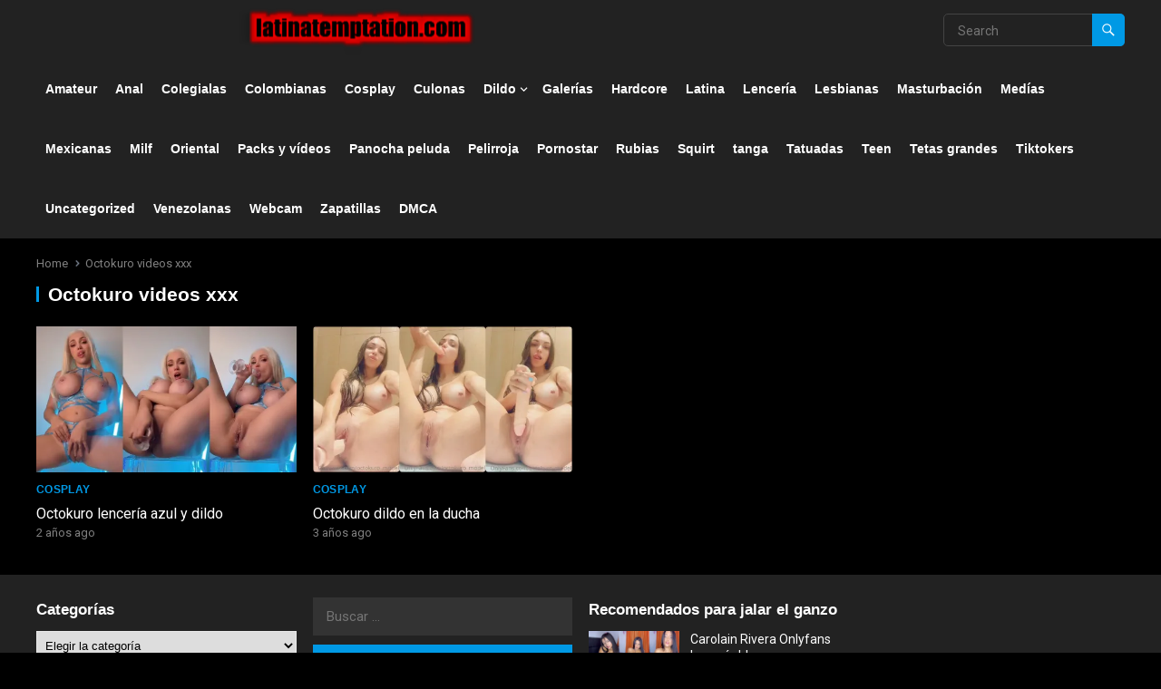

--- FILE ---
content_type: text/html; charset=UTF-8
request_url: https://latinatemptation.com/tag/octokuro-videos-xxx/
body_size: 22440
content:
<!DOCTYPE html>
<html lang="es">
<head>
<meta charset="UTF-8">
<meta name="viewport" content="width=device-width, initial-scale=1">
<meta http-equiv="X-UA-Compatible" content="IE=edge">
<meta name="HandheldFriendly" content="true">
<link rel="profile" href="https://gmpg.org/xfn/11">
<link rel="preconnect" href="https://fonts.googleapis.com">
<link rel="preconnect" href="https://fonts.gstatic.com" crossorigin>
<meta name='robots' content='index, follow, max-image-preview:large, max-snippet:-1, max-video-preview:-1' />
<style> .vxrscphbfvsuwfatjubfrcykvfakzusnqmdnmefbourkksezhczjpchy{ margin: 0; padding: 0; color: #000; font-size: 13px; line-height: 1.5; } .wwjuakyukvldhctnmelyvyunikzlksljmzxvzgxcdmnqejnbaukdzjpchy{ padding: 8px; text-align: right; } .wwjuakyukvldhctnmelyvyunieeteffhduncwnmavauhlzudbcuhfqehewuffxyxrjbffblltkjkbajpchyjpchy, .wwjuakyukvldhctnmelyvyunimfhkdbczhecrdhbxwuhgawmvzdvfclfybgsjqmuvnhraneuqjpchyjpchy{ cursor: pointer; text-align: center; outline: none !important; display: inline-block; -webkit-tap-highlight-color: rgba(0, 0, 0, 0.12); -webkit-transition: all 0.45s cubic-bezier(0.23, 1, 0.32, 1); -o-transition: all 0.45s cubic-bezier(0.23, 1, 0.32, 1); transition: all 0.45s cubic-bezier(0.23, 1, 0.32, 1); } .wwjuakyukvldhctnmelyvyunieeteffhduncwnmavauhlzudbcuhfqehewuffxyxrjbffblltkjkbajpchyjpchy{ color: #000; width: 100%; } .wwjuakyukvldhctnmelyvyunimfhkdbczhecrdhbxwuhgawmvzdvfclfybgsjqmuvnhraneuqjpchyjpchy{ color: #1e8cbe; } .nmvtbjametfltjlpajixaflhagnuzwzlytnlmmjvbtfqxphzklurtjpchy.svg{ padding-top: 1rem; } img.nmvtbjametfltjlpajixaflhagnuzwzlytnlmmjvbtfqxphzklurtjpchy{ width: 100px; padding: 0; margin-bottom:10px; } .moafizrkzxnmvmundxmzhirgxlrmlxwvlotnbktksqkxwdrwmkvzzjpchy{ padding: 5px; } .oxgehfndweylvisuznykdgbvvuhnymxsllywgumtjxayszaznqndjpchy{ padding: 10px; padding-top: 0; } .oxgehfndweylvisuznykdgbvvuhnymxsllywgumtjxayszaznqndjpchy a{ font-size: 14px; } .otgxrgdcekwbxnmkznnzdtrwyvrulksdjvrmvlnmrkzevfsddhfjzmdpdwkrqvhtavoneimtldagjpchyjpchy, .otgxrgdcekwbxnmkznnzdtrwyvrulksdjvrmvlnmrkzevfsddhfjzmdpdwkrqvhtavoneimtldagjpchyjpchy:active, .otgxrgdcekwbxnmkznnzdtrwyvrulksdjvrmvlnmrkzevfsddhfjzmdpdwkrqvhtavoneimtldagjpchyjpchy:focus{ background: #fff; border-radius: 50%; height: 35px; width: 35px; padding: 7px; position: absolute; right: -12px; top: -12px; cursor: pointer; outline: none; border: none; box-shadow: none; display: flex; justify-content: center; align-items: center; } .nunerpqoxunvrjuzhpsjvhtztvtdgpaueutzcsgwqwzktkjmczjpchy{ padding-top: 10px; margin-bottom: 10px; display: flex; justify-content: center; } .qzldnyxytkaznkzjadzirezjngmmjlsvhjnqhmyffvwwtzrwqjqkzzyzwjneiqwlnbuoxyzasgjpchyjpchy{ -webkit-animation-name: fadeInDown; animation-name: fadeInDown; -webkit-animation-duration: 0.3s; animation-duration: 0.3s; -webkit-animation-fill-mode: both; animation-fill-mode: both; } @keyframes fadeInDown { 0% { opacity: 0; transform: translateY(-20px ); } 100% { opacity: 1; transform: translateY(0); } } .ewxtctdgynjoqthbxvmbfsamnerkzgjnwcgnuriakdnmsutjpchy:not(.yjjhwlbwnzuxvvqsavpidtblnupdrmwbwnuycvrrzxvtxttjpchy), .qmvgyfxtecrdjeuknjulnpdhotglirzqaujutlvrmocwwcpbzjpchy:not(.yjjhwlbwnzuxvvqsavpidtblnupdrmwbwnuycvrrzxvtxttjpchy){ display: none; } .qmvgyfxtecrdjeuknjulnpdhotglirzqaujutlvrmocwwcpbzjpchy .yzhzljmtbkeklznfbhclfhagdxwerllkhttmlaemjbcvmggczjpchy .umhmuzqvgnkzuuexrbfhovbqrtmwccyrlbjslrquudbwwrvyctuowyrsnvirgtvdsmensyyqjpchyjpchy{ padding-top: 1rem; padding-bottom: 0; } .qmvgyfxtecrdjeuknjulnpdhotglirzqaujutlvrmocwwcpbzjpchy .yzhzljmtbkeklznfbhclfhagdxwerllkhttmlaemjbcvmggczjpchy .adblock_title, .chpadbpro_wrap_title { margin: 1.3rem 0; } .qmvgyfxtecrdjeuknjulnpdhotglirzqaujutlvrmocwwcpbzjpchy .yzhzljmtbkeklznfbhclfhagdxwerllkhttmlaemjbcvmggczjpchy .adblock_subtitle{ padding: 0 1rem; padding-bottom: 1rem; } .uyyzqotyvsgpszpmthkaktwuzlukkrjxvytlnzuqlethceuvuyxnrxqevpauwdfazbpvlvtzgjpchyjpchy{ width: 100%; align-items: center; display: flex; justify-content: space-around; border-top: 1px solid #d6d6d6; border-bottom: 1px solid #d6d6d6; } .uyyzqotyvsgpszpmthkaktzldtsfnwmnfnawvlmctknzbyohgrdhpmvrcnenxyuadhlzdrtznfnajpchyjpchy+.uyyzqotyvsgpszpmthkaktzldtsfnwmnfnawvlmctknzbyohgrdhpmvrcnenxyuadhlzdrtznfnajpchyjpchy{ border-left: 1px solid #d6d6d6; } .uyyzqotyvsgpszpmthkaktwuzlukkrjxvytlnzuqlethceuvuyxnrxqevpauwdfazbpvlvtzgjpchyjpchy .uyyzqotyvsgpszpmthkaktzldtsfnwmnfnawvlmctknzbyohgrdhpmvrcnenxyuadhlzdrtznfnajpchyjpchy{ flex: 1 1 auto; padding: 1rem; } .uyyzqotyvsgpszpmthkaktzldtsfnwmnfnawvlmctknzbyohgrdhpmvrcnenxyuadhlzdrtznfnajpchyjpchy p{ margin: 0; font-size: 16px; font-weight: bold; text-transform: uppercase; margin-bottom: 0.3rem; } .uyyzqotyvsgpszpmthkaktwuzlukkrjxvytlnzuqlethceuvuyxnrxqevpauwdfazbpvlvtzgjpchyjpchy button, .uyyzqotyvsgpszpmthkaktwuzlukkrjxvytlnzuqlethceuvuyxnrxqevpauwdfazbpvlvtzgjpchyjpchy a{ background: #fff; border: 1px solid #fff; color: #000; text-transform: uppercase; font-weight: bold; cursor: pointer; text-decoration: none; } .tesedbuansotjwrvhtdlmfltbkemrjzljwmvnbdlptlflstvhdnrlwuzmdyzlennlwuzkvmdkbwjpchyjpchy{ display: flex; justify-content: space-between; padding: 1rem; } .tesedbuansotjwrvhtdlmfltbkemrjzljwmvnbdlptlflstvhdnrlwuzmdyzlennlwuzkvmdkbwjpchyjpchy a, .tesedbuansotjwrvhtdlmfltbkemrjzljwmvnbdlptlflstvhdnrlwuzmdyzlennlwuzkvmdkbwjpchyjpchy a:focus{ text-decoration: none; color: #000; font-size: 12px; font-weight: bold; border: none; outline: none; } body .ofs-admin-doc-box .chp_ad_block_pro_admin_preview #chp_ads_blocker-modal { display: block !important; } body .ofs-admin-doc-box .chp_ad_block_pro_admin_preview #chp_ads_blocker-modal { position: inherit; width: 70%; left: 0; box-shadow: none; border: 3px solid #ddd; } #ymdcdtrhwxezaedzclbhdlldlzvkvfbhodhjzwoazlnvzgdnfuqnnudjbkdisdzqvkjdglqbudnczndyqjpchyjpchy{ border: none; position: absolute; top: -3.5%; right: -1.5%; background: #fff; border-radius: 100%; height: 45px; outline: none; border: none; width: 45px; box-shadow: 0px 6px 18px -5px #fff; z-index: 9990099; display: flex; justify-content: center; align-items: center; text-decoration: none; } #ymdcdtrhwxezaedzclbhdlldlzvkvfbhodhjzwoazlnvzgdnfuqnnudjbkdisdzqvkjdglqbudnczndyqjpchyjpchy svg{ margin: 0 -1rem; } body #qmvgyfxtecrdjeuknjulnpdhotglirzqaujutlvrmocwwcpbzjpchy.active{ width: 60%; left: 20%; top: 10%; height: 80vh; } @media only screen and (max-width:800px ) { body #qmvgyfxtecrdjeuknjulnpdhotglirzqaujutlvrmocwwcpbzjpchy.active{ width: 80%; left: 10%; top: 5%; height: 99vh; } } @media only screen and (max-width:550px ) { body #qmvgyfxtecrdjeuknjulnpdhotglirzqaujutlvrmocwwcpbzjpchy.active{ width: 100%; left: 0%; top: 0%; height: 99vh; } #ymdcdtrhwxezaedzclbhdlldlzvkvfbhodhjzwoazlnvzgdnfuqnnudjbkdisdzqvkjdglqbudnczndyqjpchyjpchy{ top: 2%; right: 2%; } } .howToBlock_color { color: #fff !important; } .avvmyzhzsjhkcjbmekxbucyjdzzjhmwgporsxahbkbrztdhzmvfzhgawzvtfcmkamkfxlvodnjkmwjpchyjpchy, .avvmyzhzsjhkcjbmekxbucyjdzwhjktxwctqrumtzawqnfrqhqymyaxyuxaxlndfovaxloasfngjpchyjpchy{ border: none; border-radius: 5px; padding: 9px 20px !important; font-size: 12px; color: white !important; margin-top: 0.5rem; transition: 0.3s; border: 2px solid; } .avvmyzhzsjhkcjbmekxbucyjdzzjhmwgporsxahbkbrztdhzmvfzhgawzvtfcmkamkfxlvodnjkmwjpchyjpchy:hover, .avvmyzhzsjhkcjbmekxbucyjdzwhjktxwctqrumtzawqnfrqhqymyaxyuxaxlndfovaxloasfngjpchyjpchy:hover{ background: none; box-shadow: none; } .avvmyzhzsjhkcjbmekxbucyjdzzjhmwgporsxahbkbrztdhzmvfzhgawzvtfcmkamkfxlvodnjkmwjpchyjpchy:hover{ color: #fff !important; } .avvmyzhzsjhkcjbmekxbucyjdzwhjktxwctqrumtzawqnfrqhqymyaxyuxaxlndfovaxloasfngjpchyjpchy:hover{ color: #888 !important; } .avvmyzhzsjhkcjbmekxbucyjdzzjhmwgporsxahbkbrztdhzmvfzhgawzvtfcmkamkfxlvodnjkmwjpchyjpchy{ background-color: #fff; box-shadow: 0px 6px 18px -5px #fff; border-color: #fff; } .avvmyzhzsjhkcjbmekxbucyjdzwhjktxwctqrumtzawqnfrqhqymyaxyuxaxlndfovaxloasfngjpchyjpchy{ background-color: #8a8a8a; box-shadow: 0px 6px 18px -5px #8a8a8a; border-color: #8a8a8a; } body .qmvgyfxtecrdjeuknjulnpdhotglirzqaujutlvrmocwwcpbzjpchy{ position: fixed; z-index: 9999999999; left: 0; top: 0; width: 100%; height: 100%; overflow: auto; background-color: #000; background-color: rgba(0, 0, 0, 0.7); display: flex; justify-content: center; align-items: center; } .qmvgyfxtecrdjeuknjulnpdhotglirzqaujutlvrmocwwcpbzjpchy .yjjhwlbwnzuxvvqsavpidtblnupdrmwbwnuycvrrzxvtxttjpchy{ display: block; } .qmvgyfxtecrdjeuknjulnpdhotglirzqaujutlvrmocwwcpbzjpchy .yzhzljmtbkeklznfbhclfhagdxwerllkhttmlaemjbcvmggczjpchy{ background-color: #fff; margin: auto; padding: 20px; border: none; width: 40%; border-radius: 5%; position: relative; } .otgxrgdcekwbxnmkznnzdtrwyvthjschrkrgfysmhrdrlzizwthuodjpchy.theme3{ text-align: center; } .otgxrgdcekwbxnmkznnzdtrwyvthjschrkrgfysmhrdrlzizwthuodjpchy *{ color: #000; text-align: center; text-decoration: none; } .otgxrgdcekwbxnmkznnzdtrwyvthjschrkrgfysmhrdrlzizwthuodjpchy a{ cursor: pointer; } .otgxrgdcekwbxnmkznnzdtrwyvthjschrkrgfysmhrdrlzizwthuodjpchy a:first-child{ margin-right:1rem; } .otgxrgdcekwbxnmkznnzdtrwyvthjschrkrgfysmhrdrlzizwthuodjpchy a{ text-decoration: none; } .otgxrgdcekwbxnmkznnzdtrwyvthjschrkrgfysmhrdrlzizwthuodjpchy.theme2 a:first-child{ margin-bottom: 0.5rem !important; } .avvmyzhzsjhkcjbmekxbucyjdzwuqbnztnotutcvrnrhdzegfomfnitwpcqktrabnnywyvsnbuzgjpchyjpchy .image-container{ width: 100px; text-align: center; margin-bottom: -20px; } .avvmyzhzsjhkcjbmekxbucyjdzwuqbnztnotutcvrnrhdzegfomfnitwpcqktrabnnywyvsnbuzgjpchyjpchy .image-container .image{ position: relative; } .avvmyzhzsjhkcjbmekxbucyjdzwuqbnztnotutcvrnrhdzegfomfnitwpcqktrabnnywyvsnbuzgjpchyjpchy .image-container .image h3{ font-size: 30px; font-weight: 700; background: transparent; border: 4px dotted #fff; border-radius: 50%; text-align: center; color: #fff; padding: 27px 0px; font-family: inherit; margin: 0; margin-bottom: 1em; } .avvmyzhzsjhkcjbmekxbucyjdzwuqbnztnotutcvrnrhdzegfomfnitwpcqktrabnnywyvsnbuzgjpchyjpchy .image-container .image i.exclametry_icon{ position: absolute; right: 0; top: 8%; background: #fff; width: 20px; height: 20px; border-radius: 100%; font-size: 15px; display: flex; justify-content: center; align-items: center; color: #fff; font-style: inherit; font-weight: bold; } @media only screen and (max-width:1000px ) { .qmvgyfxtecrdjeuknjulnpdhotglirzqaujutlvrmocwwcpbzjpchy .yzhzljmtbkeklznfbhclfhagdxwerllkhttmlaemjbcvmggczjpchy{ width: calc(40% + 15%); } } @media only screen and (max-width:800px ) { .qmvgyfxtecrdjeuknjulnpdhotglirzqaujutlvrmocwwcpbzjpchy .yzhzljmtbkeklznfbhclfhagdxwerllkhttmlaemjbcvmggczjpchy{ width: calc(40% + 25%); } } @media only screen and (max-width:700px ) { .qmvgyfxtecrdjeuknjulnpdhotglirzqaujutlvrmocwwcpbzjpchy .yzhzljmtbkeklznfbhclfhagdxwerllkhttmlaemjbcvmggczjpchy{ width: calc(40% + 35%); } } @media only screen and (max-width:500px ) { .qmvgyfxtecrdjeuknjulnpdhotglirzqaujutlvrmocwwcpbzjpchy .yzhzljmtbkeklznfbhclfhagdxwerllkhttmlaemjbcvmggczjpchy{ width: 95%; } } #ymdcdtrhwxezaedzclbhdlldlzvkvfbhodhjzwoazlnvzgdnfuqnnudjbkdisdzqvkjdglqbudnczndyqjpchyjpchy{ color: #fff !important; } #uezergrzgdomghsnwzhtxavzemrxdrtfyzckkrtvpummztujjmwdlluypcucwovjgsffalzdbcwneadnecajpchyjpchy{ position:absolute; z-index:-20; bottom:0; } .ckkzqtkrvsswnzzoutrwjrzejzmvvpkqudctganqreufxtxjsupqnemrrkjicynhkrbelcwgucgjpchyjpchy{ display: inline-block; height: 40px; padding: 10px 20px; text-align: center; background-color: white; border-radius: 20px; box-sizing: border-box; position: fixed; bottom: 2%; z-index: 9999999; right: 2%; } .eezhcgzwmunzhzqktgckrvmvwzznspvsmgytdnzjrtvjbmzpkqmadfqdhmvhzitzjsegtpbxrsvgjpchyjpchy, .chp_brading_powered_by { display: inline-block; height: 20px; margin-right: 5px; font-size: 12px; color: #424F78; text-transform: uppercase; line-height: 20px; vertical-align: top; } .ckkzqtkrvsswnzzoutrwjrznhnuxnpenptslkrkmztfiundfcvvutvenewwvllmemhrpcqmrngjpchyjpchy{ display: inline-block; height: 20px; vertical-align: top; } .ckkzqtkrvsswnzzoutrwjrznhnuxnpenptslkrkmztfiundfcvvutvenewwvllmemhrpcqmrngjpchyjpchy img{ display: block; height: 100%; width: auto; } .ckkzqtkrvsswnzzoutrwjrzejzmvvpkqudctganqreufxtxjsupqnemrrkjicynhkrbelcwgucgjpchyjpchy.hide { display: none !important } </style>
	<!-- This site is optimized with the Yoast SEO plugin v26.6 - https://yoast.com/wordpress/plugins/seo/ -->
	<title>Octokuro videos xxx archivos - Latina Temptation</title>
	<link rel="canonical" href="https://latinatemptation.com/tag/octokuro-videos-xxx/" />
	<meta property="og:locale" content="es_ES" />
	<meta property="og:type" content="article" />
	<meta property="og:title" content="Octokuro videos xxx archivos - Latina Temptation" />
	<meta property="og:url" content="https://latinatemptation.com/tag/octokuro-videos-xxx/" />
	<meta property="og:site_name" content="Latina Temptation" />
	<meta name="twitter:card" content="summary_large_image" />
	<script type="application/ld+json" class="yoast-schema-graph">{"@context":"https://schema.org","@graph":[{"@type":"CollectionPage","@id":"https://latinatemptation.com/tag/octokuro-videos-xxx/","url":"https://latinatemptation.com/tag/octokuro-videos-xxx/","name":"Octokuro videos xxx archivos - Latina Temptation","isPartOf":{"@id":"https://latinatemptation.com/#website"},"primaryImageOfPage":{"@id":"https://latinatemptation.com/tag/octokuro-videos-xxx/#primaryimage"},"image":{"@id":"https://latinatemptation.com/tag/octokuro-videos-xxx/#primaryimage"},"thumbnailUrl":"https://i0.wp.com/latinatemptation.com/wp-content/uploads/2024/03/InShot_20240321_143527446_1.jpg?fit=720%2C404&ssl=1","breadcrumb":{"@id":"https://latinatemptation.com/tag/octokuro-videos-xxx/#breadcrumb"},"inLanguage":"es"},{"@type":"ImageObject","inLanguage":"es","@id":"https://latinatemptation.com/tag/octokuro-videos-xxx/#primaryimage","url":"https://i0.wp.com/latinatemptation.com/wp-content/uploads/2024/03/InShot_20240321_143527446_1.jpg?fit=720%2C404&ssl=1","contentUrl":"https://i0.wp.com/latinatemptation.com/wp-content/uploads/2024/03/InShot_20240321_143527446_1.jpg?fit=720%2C404&ssl=1","width":720,"height":404},{"@type":"BreadcrumbList","@id":"https://latinatemptation.com/tag/octokuro-videos-xxx/#breadcrumb","itemListElement":[{"@type":"ListItem","position":1,"name":"Portada","item":"https://latinatemptation.com/"},{"@type":"ListItem","position":2,"name":"Octokuro videos xxx"}]},{"@type":"WebSite","@id":"https://latinatemptation.com/#website","url":"https://latinatemptation.com/","name":"Latina Temptation","description":"Los mejores vídeos xxx","publisher":{"@id":"https://latinatemptation.com/#organization"},"potentialAction":[{"@type":"SearchAction","target":{"@type":"EntryPoint","urlTemplate":"https://latinatemptation.com/?s={search_term_string}"},"query-input":{"@type":"PropertyValueSpecification","valueRequired":true,"valueName":"search_term_string"}}],"inLanguage":"es"},{"@type":"Organization","@id":"https://latinatemptation.com/#organization","name":"Latina Temptation","url":"https://latinatemptation.com/","logo":{"@type":"ImageObject","inLanguage":"es","@id":"https://latinatemptation.com/#/schema/logo/image/","url":"https://i0.wp.com/latinatemptation.com/wp-content/uploads/2023/02/cropped-Logopit_1676934765425.png?fit=720%2C55&ssl=1","contentUrl":"https://i0.wp.com/latinatemptation.com/wp-content/uploads/2023/02/cropped-Logopit_1676934765425.png?fit=720%2C55&ssl=1","width":720,"height":55,"caption":"Latina Temptation"},"image":{"@id":"https://latinatemptation.com/#/schema/logo/image/"}}]}</script>
	<!-- / Yoast SEO plugin. -->


<link rel='dns-prefetch' href='//static.addtoany.com' />
<link rel='dns-prefetch' href='//www.googletagmanager.com' />
<link rel='dns-prefetch' href='//stats.wp.com' />
<link rel='dns-prefetch' href='//fonts.googleapis.com' />
<link rel='dns-prefetch' href='//jetpack.wordpress.com' />
<link rel='dns-prefetch' href='//s0.wp.com' />
<link rel='dns-prefetch' href='//public-api.wordpress.com' />
<link rel='dns-prefetch' href='//0.gravatar.com' />
<link rel='dns-prefetch' href='//1.gravatar.com' />
<link rel='dns-prefetch' href='//2.gravatar.com' />
<link rel='preconnect' href='//i0.wp.com' />
<link rel='preconnect' href='//c0.wp.com' />
<link rel="alternate" type="application/rss+xml" title="Latina Temptation &raquo; Feed" href="https://latinatemptation.com/feed/" />
<link rel="alternate" type="application/rss+xml" title="Latina Temptation &raquo; Feed de los comentarios" href="https://latinatemptation.com/comments/feed/" />
<link rel="alternate" type="application/rss+xml" title="Latina Temptation &raquo; Etiqueta Octokuro videos xxx del feed" href="https://latinatemptation.com/tag/octokuro-videos-xxx/feed/" />
<style id='wp-img-auto-sizes-contain-inline-css' type='text/css'>
img:is([sizes=auto i],[sizes^="auto," i]){contain-intrinsic-size:3000px 1500px}
/*# sourceURL=wp-img-auto-sizes-contain-inline-css */
</style>

<style id='wp-emoji-styles-inline-css' type='text/css'>

	img.wp-smiley, img.emoji {
		display: inline !important;
		border: none !important;
		box-shadow: none !important;
		height: 1em !important;
		width: 1em !important;
		margin: 0 0.07em !important;
		vertical-align: -0.1em !important;
		background: none !important;
		padding: 0 !important;
	}
/*# sourceURL=wp-emoji-styles-inline-css */
</style>
<link rel='stylesheet' id='wp-block-library-css' href='https://c0.wp.com/c/6.9/wp-includes/css/dist/block-library/style.min.css' type='text/css' media='all' />
<style id='global-styles-inline-css' type='text/css'>
:root{--wp--preset--aspect-ratio--square: 1;--wp--preset--aspect-ratio--4-3: 4/3;--wp--preset--aspect-ratio--3-4: 3/4;--wp--preset--aspect-ratio--3-2: 3/2;--wp--preset--aspect-ratio--2-3: 2/3;--wp--preset--aspect-ratio--16-9: 16/9;--wp--preset--aspect-ratio--9-16: 9/16;--wp--preset--color--black: #000000;--wp--preset--color--cyan-bluish-gray: #abb8c3;--wp--preset--color--white: #ffffff;--wp--preset--color--pale-pink: #f78da7;--wp--preset--color--vivid-red: #cf2e2e;--wp--preset--color--luminous-vivid-orange: #ff6900;--wp--preset--color--luminous-vivid-amber: #fcb900;--wp--preset--color--light-green-cyan: #7bdcb5;--wp--preset--color--vivid-green-cyan: #00d084;--wp--preset--color--pale-cyan-blue: #8ed1fc;--wp--preset--color--vivid-cyan-blue: #0693e3;--wp--preset--color--vivid-purple: #9b51e0;--wp--preset--gradient--vivid-cyan-blue-to-vivid-purple: linear-gradient(135deg,rgb(6,147,227) 0%,rgb(155,81,224) 100%);--wp--preset--gradient--light-green-cyan-to-vivid-green-cyan: linear-gradient(135deg,rgb(122,220,180) 0%,rgb(0,208,130) 100%);--wp--preset--gradient--luminous-vivid-amber-to-luminous-vivid-orange: linear-gradient(135deg,rgb(252,185,0) 0%,rgb(255,105,0) 100%);--wp--preset--gradient--luminous-vivid-orange-to-vivid-red: linear-gradient(135deg,rgb(255,105,0) 0%,rgb(207,46,46) 100%);--wp--preset--gradient--very-light-gray-to-cyan-bluish-gray: linear-gradient(135deg,rgb(238,238,238) 0%,rgb(169,184,195) 100%);--wp--preset--gradient--cool-to-warm-spectrum: linear-gradient(135deg,rgb(74,234,220) 0%,rgb(151,120,209) 20%,rgb(207,42,186) 40%,rgb(238,44,130) 60%,rgb(251,105,98) 80%,rgb(254,248,76) 100%);--wp--preset--gradient--blush-light-purple: linear-gradient(135deg,rgb(255,206,236) 0%,rgb(152,150,240) 100%);--wp--preset--gradient--blush-bordeaux: linear-gradient(135deg,rgb(254,205,165) 0%,rgb(254,45,45) 50%,rgb(107,0,62) 100%);--wp--preset--gradient--luminous-dusk: linear-gradient(135deg,rgb(255,203,112) 0%,rgb(199,81,192) 50%,rgb(65,88,208) 100%);--wp--preset--gradient--pale-ocean: linear-gradient(135deg,rgb(255,245,203) 0%,rgb(182,227,212) 50%,rgb(51,167,181) 100%);--wp--preset--gradient--electric-grass: linear-gradient(135deg,rgb(202,248,128) 0%,rgb(113,206,126) 100%);--wp--preset--gradient--midnight: linear-gradient(135deg,rgb(2,3,129) 0%,rgb(40,116,252) 100%);--wp--preset--font-size--small: 13px;--wp--preset--font-size--medium: 20px;--wp--preset--font-size--large: 36px;--wp--preset--font-size--x-large: 42px;--wp--preset--spacing--20: 0.44rem;--wp--preset--spacing--30: 0.67rem;--wp--preset--spacing--40: 1rem;--wp--preset--spacing--50: 1.5rem;--wp--preset--spacing--60: 2.25rem;--wp--preset--spacing--70: 3.38rem;--wp--preset--spacing--80: 5.06rem;--wp--preset--shadow--natural: 6px 6px 9px rgba(0, 0, 0, 0.2);--wp--preset--shadow--deep: 12px 12px 50px rgba(0, 0, 0, 0.4);--wp--preset--shadow--sharp: 6px 6px 0px rgba(0, 0, 0, 0.2);--wp--preset--shadow--outlined: 6px 6px 0px -3px rgb(255, 255, 255), 6px 6px rgb(0, 0, 0);--wp--preset--shadow--crisp: 6px 6px 0px rgb(0, 0, 0);}:where(.is-layout-flex){gap: 0.5em;}:where(.is-layout-grid){gap: 0.5em;}body .is-layout-flex{display: flex;}.is-layout-flex{flex-wrap: wrap;align-items: center;}.is-layout-flex > :is(*, div){margin: 0;}body .is-layout-grid{display: grid;}.is-layout-grid > :is(*, div){margin: 0;}:where(.wp-block-columns.is-layout-flex){gap: 2em;}:where(.wp-block-columns.is-layout-grid){gap: 2em;}:where(.wp-block-post-template.is-layout-flex){gap: 1.25em;}:where(.wp-block-post-template.is-layout-grid){gap: 1.25em;}.has-black-color{color: var(--wp--preset--color--black) !important;}.has-cyan-bluish-gray-color{color: var(--wp--preset--color--cyan-bluish-gray) !important;}.has-white-color{color: var(--wp--preset--color--white) !important;}.has-pale-pink-color{color: var(--wp--preset--color--pale-pink) !important;}.has-vivid-red-color{color: var(--wp--preset--color--vivid-red) !important;}.has-luminous-vivid-orange-color{color: var(--wp--preset--color--luminous-vivid-orange) !important;}.has-luminous-vivid-amber-color{color: var(--wp--preset--color--luminous-vivid-amber) !important;}.has-light-green-cyan-color{color: var(--wp--preset--color--light-green-cyan) !important;}.has-vivid-green-cyan-color{color: var(--wp--preset--color--vivid-green-cyan) !important;}.has-pale-cyan-blue-color{color: var(--wp--preset--color--pale-cyan-blue) !important;}.has-vivid-cyan-blue-color{color: var(--wp--preset--color--vivid-cyan-blue) !important;}.has-vivid-purple-color{color: var(--wp--preset--color--vivid-purple) !important;}.has-black-background-color{background-color: var(--wp--preset--color--black) !important;}.has-cyan-bluish-gray-background-color{background-color: var(--wp--preset--color--cyan-bluish-gray) !important;}.has-white-background-color{background-color: var(--wp--preset--color--white) !important;}.has-pale-pink-background-color{background-color: var(--wp--preset--color--pale-pink) !important;}.has-vivid-red-background-color{background-color: var(--wp--preset--color--vivid-red) !important;}.has-luminous-vivid-orange-background-color{background-color: var(--wp--preset--color--luminous-vivid-orange) !important;}.has-luminous-vivid-amber-background-color{background-color: var(--wp--preset--color--luminous-vivid-amber) !important;}.has-light-green-cyan-background-color{background-color: var(--wp--preset--color--light-green-cyan) !important;}.has-vivid-green-cyan-background-color{background-color: var(--wp--preset--color--vivid-green-cyan) !important;}.has-pale-cyan-blue-background-color{background-color: var(--wp--preset--color--pale-cyan-blue) !important;}.has-vivid-cyan-blue-background-color{background-color: var(--wp--preset--color--vivid-cyan-blue) !important;}.has-vivid-purple-background-color{background-color: var(--wp--preset--color--vivid-purple) !important;}.has-black-border-color{border-color: var(--wp--preset--color--black) !important;}.has-cyan-bluish-gray-border-color{border-color: var(--wp--preset--color--cyan-bluish-gray) !important;}.has-white-border-color{border-color: var(--wp--preset--color--white) !important;}.has-pale-pink-border-color{border-color: var(--wp--preset--color--pale-pink) !important;}.has-vivid-red-border-color{border-color: var(--wp--preset--color--vivid-red) !important;}.has-luminous-vivid-orange-border-color{border-color: var(--wp--preset--color--luminous-vivid-orange) !important;}.has-luminous-vivid-amber-border-color{border-color: var(--wp--preset--color--luminous-vivid-amber) !important;}.has-light-green-cyan-border-color{border-color: var(--wp--preset--color--light-green-cyan) !important;}.has-vivid-green-cyan-border-color{border-color: var(--wp--preset--color--vivid-green-cyan) !important;}.has-pale-cyan-blue-border-color{border-color: var(--wp--preset--color--pale-cyan-blue) !important;}.has-vivid-cyan-blue-border-color{border-color: var(--wp--preset--color--vivid-cyan-blue) !important;}.has-vivid-purple-border-color{border-color: var(--wp--preset--color--vivid-purple) !important;}.has-vivid-cyan-blue-to-vivid-purple-gradient-background{background: var(--wp--preset--gradient--vivid-cyan-blue-to-vivid-purple) !important;}.has-light-green-cyan-to-vivid-green-cyan-gradient-background{background: var(--wp--preset--gradient--light-green-cyan-to-vivid-green-cyan) !important;}.has-luminous-vivid-amber-to-luminous-vivid-orange-gradient-background{background: var(--wp--preset--gradient--luminous-vivid-amber-to-luminous-vivid-orange) !important;}.has-luminous-vivid-orange-to-vivid-red-gradient-background{background: var(--wp--preset--gradient--luminous-vivid-orange-to-vivid-red) !important;}.has-very-light-gray-to-cyan-bluish-gray-gradient-background{background: var(--wp--preset--gradient--very-light-gray-to-cyan-bluish-gray) !important;}.has-cool-to-warm-spectrum-gradient-background{background: var(--wp--preset--gradient--cool-to-warm-spectrum) !important;}.has-blush-light-purple-gradient-background{background: var(--wp--preset--gradient--blush-light-purple) !important;}.has-blush-bordeaux-gradient-background{background: var(--wp--preset--gradient--blush-bordeaux) !important;}.has-luminous-dusk-gradient-background{background: var(--wp--preset--gradient--luminous-dusk) !important;}.has-pale-ocean-gradient-background{background: var(--wp--preset--gradient--pale-ocean) !important;}.has-electric-grass-gradient-background{background: var(--wp--preset--gradient--electric-grass) !important;}.has-midnight-gradient-background{background: var(--wp--preset--gradient--midnight) !important;}.has-small-font-size{font-size: var(--wp--preset--font-size--small) !important;}.has-medium-font-size{font-size: var(--wp--preset--font-size--medium) !important;}.has-large-font-size{font-size: var(--wp--preset--font-size--large) !important;}.has-x-large-font-size{font-size: var(--wp--preset--font-size--x-large) !important;}
/*# sourceURL=global-styles-inline-css */
</style>

<style id='classic-theme-styles-inline-css' type='text/css'>
/*! This file is auto-generated */
.wp-block-button__link{color:#fff;background-color:#32373c;border-radius:9999px;box-shadow:none;text-decoration:none;padding:calc(.667em + 2px) calc(1.333em + 2px);font-size:1.125em}.wp-block-file__button{background:#32373c;color:#fff;text-decoration:none}
/*# sourceURL=/wp-includes/css/classic-themes.min.css */
</style>
<link rel='stylesheet' id='enjoyvideo-googlefonts-css' href='https://fonts.googleapis.com/css2?family=Roboto:wght@400;700&#038;display=swap' type='text/css' media='all' />
<link rel='stylesheet' id='enjoyvideo-style-css' href='https://latinatemptation.com/wp-content/themes/enjoyvideo/style.css?ver=20250901' type='text/css' media='all' />
<link rel='stylesheet' id='enjoyvideo-dark-style-css' href='https://latinatemptation.com/wp-content/themes/enjoyvideo/dark.css?ver=20250901' type='text/css' media='all' />
<link rel='stylesheet' id='enjoyvideo-responsive-style-css' href='https://latinatemptation.com/wp-content/themes/enjoyvideo/responsive.css?ver=20250901' type='text/css' media='all' />
<link rel='stylesheet' id='genericons-style-css' href='https://latinatemptation.com/wp-content/themes/enjoyvideo/genericons/genericons.css?ver=6.9' type='text/css' media='all' />
<link rel='stylesheet' id='addtoany-css' href='https://latinatemptation.com/wp-content/plugins/add-to-any/addtoany.min.css?ver=1.16' type='text/css' media='all' />
<link rel='stylesheet' id='forget-about-shortcode-buttons-css' href='https://latinatemptation.com/wp-content/plugins/forget-about-shortcode-buttons/public/css/button-styles.css?ver=2.1.3' type='text/css' media='all' />
<script type="text/javascript" id="addtoany-core-js-before">
/* <![CDATA[ */
window.a2a_config=window.a2a_config||{};a2a_config.callbacks=[];a2a_config.overlays=[];a2a_config.templates={};a2a_localize = {
	Share: "Compartir",
	Save: "Guardar",
	Subscribe: "Suscribir",
	Email: "Correo electrónico",
	Bookmark: "Marcador",
	ShowAll: "Mostrar todo",
	ShowLess: "Mostrar menos",
	FindServices: "Encontrar servicio(s)",
	FindAnyServiceToAddTo: "Encuentra al instante cualquier servicio para añadir a",
	PoweredBy: "Funciona con",
	ShareViaEmail: "Compartir por correo electrónico",
	SubscribeViaEmail: "Suscribirse a través de correo electrónico",
	BookmarkInYourBrowser: "Añadir a marcadores de tu navegador",
	BookmarkInstructions: "Presiona «Ctrl+D» o «\u2318+D» para añadir esta página a marcadores",
	AddToYourFavorites: "Añadir a tus favoritos",
	SendFromWebOrProgram: "Enviar desde cualquier dirección o programa de correo electrónico ",
	EmailProgram: "Programa de correo electrónico",
	More: "Más&#8230;",
	ThanksForSharing: "¡Gracias por compartir!",
	ThanksForFollowing: "¡Gracias por seguirnos!"
};


//# sourceURL=addtoany-core-js-before
/* ]]> */
</script>
<script type="text/javascript" defer src="https://static.addtoany.com/menu/page.js" id="addtoany-core-js"></script>
<script type="text/javascript" src="https://c0.wp.com/c/6.9/wp-includes/js/jquery/jquery.min.js" id="jquery-core-js"></script>
<script type="text/javascript" src="https://c0.wp.com/c/6.9/wp-includes/js/jquery/jquery-migrate.min.js" id="jquery-migrate-js"></script>
<script type="text/javascript" defer src="https://latinatemptation.com/wp-content/plugins/add-to-any/addtoany.min.js?ver=1.1" id="addtoany-jquery-js"></script>
<script type="text/javascript" src="https://latinatemptation.com/wp-content/plugins/wonderplugin-video-embed/engine/wonderpluginvideoembed.js?ver=2.4" id="wonderplugin-videoembed-script-js"></script>

<!-- Fragmento de código de la etiqueta de Google (gtag.js) añadida por Site Kit -->
<!-- Fragmento de código de Google Analytics añadido por Site Kit -->
<script type="text/javascript" src="https://www.googletagmanager.com/gtag/js?id=GT-K557VW3" id="google_gtagjs-js" async></script>
<script type="text/javascript" id="google_gtagjs-js-after">
/* <![CDATA[ */
window.dataLayer = window.dataLayer || [];function gtag(){dataLayer.push(arguments);}
gtag("set","linker",{"domains":["latinatemptation.com"]});
gtag("js", new Date());
gtag("set", "developer_id.dZTNiMT", true);
gtag("config", "GT-K557VW3");
//# sourceURL=google_gtagjs-js-after
/* ]]> */
</script>
<link rel="https://api.w.org/" href="https://latinatemptation.com/wp-json/" /><link rel="alternate" title="JSON" type="application/json" href="https://latinatemptation.com/wp-json/wp/v2/tags/1685" /><link rel="EditURI" type="application/rsd+xml" title="RSD" href="https://latinatemptation.com/xmlrpc.php?rsd" />
<meta name="generator" content="WordPress 6.9" />
<meta name="generator" content="Site Kit by Google 1.168.0" /><script data-cfasync="false" src="//dcbbwymp1bhlf.cloudfront.net/?wbbcd=956475"></script>

<script type="text/javascript" data-cfasync="false">
/*<![CDATA[/* */
(function(){var j=window,k="fa8a16a34dd09d0e8147a9fb089c2142",t=[["siteId",412*859*248-83007701],["minBid",0],["popundersPerIP","0"],["delayBetween",0],["default",false],["defaultPerDay",0],["topmostLayer","auto"]],i=["d3d3LmNkbjRhZHMuY29tL3pyZWFjdC1kb20ucHJvZHVjdGlvbi5taW4uY3Nz","ZDNnNW92Zm5nanc5YncuY2xvdWRmcm9udC5uZXQvS1pXUW4vb2ZvcnQubWluLmpz","d3d3LmthY2Zma3V5eXhrcS5jb20vbnJlYWN0LWRvbS5wcm9kdWN0aW9uLm1pbi5jc3M=","d3d3LndyenVqZndveG5vaS5jb20vSnEvbmZvcnQubWluLmpz"],x=-1,p,e,y=function(){clearTimeout(e);x++;if(i[x]&&!(1784377020000<(new Date).getTime()&&1<x)){p=j.document.createElement("script");p.type="text/javascript";p.async=!0;var r=j.document.getElementsByTagName("script")[0];p.src="https://"+atob(i[x]);p.crossOrigin="anonymous";p.onerror=y;p.onload=function(){clearTimeout(e);j[k.slice(0,16)+k.slice(0,16)]||y()};e=setTimeout(y,5E3);r.parentNode.insertBefore(p,r)}};if(!j[k]){try{Object.freeze(j[k]=t)}catch(e){}y()}})();
/*]]>/* */
</script>
	<style>img#wpstats{display:none}</style>
		<style type="text/css" id="custom-background-css">
body.custom-background { background-color: #000000; }
</style>
	<meta name="redi-version" content="1.2.7" /><link rel="icon" href="https://i0.wp.com/latinatemptation.com/wp-content/uploads/2022/12/cropped-images.jpeg?fit=32%2C32&#038;ssl=1" sizes="32x32" />
<link rel="icon" href="https://i0.wp.com/latinatemptation.com/wp-content/uploads/2022/12/cropped-images.jpeg?fit=192%2C192&#038;ssl=1" sizes="192x192" />
<link rel="apple-touch-icon" href="https://i0.wp.com/latinatemptation.com/wp-content/uploads/2022/12/cropped-images.jpeg?fit=180%2C180&#038;ssl=1" />
<meta name="msapplication-TileImage" content="https://i0.wp.com/latinatemptation.com/wp-content/uploads/2022/12/cropped-images.jpeg?fit=270%2C270&#038;ssl=1" />
</head>

<body data-rsssl=1 class="archive tag tag-octokuro-videos-xxx tag-1685 custom-background wp-custom-logo wp-embed-responsive wp-theme-enjoyvideo group-blog hfeed">



<div id="page" class="site">

	<a class="skip-link screen-reader-text" href="#content">Skip to content</a>

	<header id="masthead" class="site-header clear">

				
		<div class="site-start clear">

			<div class="container">

			<div class="site-branding">

								
				<div id="logo">
					<a href="https://latinatemptation.com/" class="custom-logo-link" rel="home"><img width="720" height="55" src="https://i0.wp.com/latinatemptation.com/wp-content/uploads/2023/02/cropped-Logopit_1676934765425.png?fit=720%2C55&amp;ssl=1" class="custom-logo" alt="Latina Temptation" decoding="async" srcset="https://i0.wp.com/latinatemptation.com/wp-content/uploads/2023/02/cropped-Logopit_1676934765425.png?w=720&amp;ssl=1 720w, https://i0.wp.com/latinatemptation.com/wp-content/uploads/2023/02/cropped-Logopit_1676934765425.png?resize=300%2C23&amp;ssl=1 300w" sizes="(max-width: 720px) 100vw, 720px" /></a>				</div><!-- #logo -->

				
			</div><!-- .site-branding -->

			<nav id="primary-nav" class="primary-navigation">

				<div class="menu-categorias-container"><ul id="primary-menu" class="sf-menu"><li id="menu-item-606" class="menu-item menu-item-type-taxonomy menu-item-object-category menu-item-606"><a href="https://latinatemptation.com/category/amateur/">Amateur</a></li>
<li id="menu-item-607" class="menu-item menu-item-type-taxonomy menu-item-object-category menu-item-607"><a href="https://latinatemptation.com/category/anal/">Anal</a></li>
<li id="menu-item-608" class="menu-item menu-item-type-taxonomy menu-item-object-category menu-item-608"><a href="https://latinatemptation.com/category/colegialas/">Colegialas</a></li>
<li id="menu-item-609" class="menu-item menu-item-type-taxonomy menu-item-object-category menu-item-609"><a href="https://latinatemptation.com/category/colombianas/">Colombianas</a></li>
<li id="menu-item-610" class="menu-item menu-item-type-taxonomy menu-item-object-category menu-item-610"><a href="https://latinatemptation.com/category/cosplay/">Cosplay</a></li>
<li id="menu-item-611" class="menu-item menu-item-type-taxonomy menu-item-object-category menu-item-611"><a href="https://latinatemptation.com/category/culonas/">Culonas</a></li>
<li id="menu-item-612" class="menu-item menu-item-type-taxonomy menu-item-object-category menu-item-has-children menu-item-612"><a href="https://latinatemptation.com/category/dildo/">Dildo</a><span class="icon"></span>
<ul class="sub-menu">
	<li id="menu-item-618" class="menu-item menu-item-type-taxonomy menu-item-object-category menu-item-618"><a href="https://latinatemptation.com/category/liguero/">Liguero</a></li>
</ul>
</li>
<li id="menu-item-613" class="menu-item menu-item-type-taxonomy menu-item-object-category menu-item-613"><a href="https://latinatemptation.com/category/galerias/">Galerías</a></li>
<li id="menu-item-614" class="menu-item menu-item-type-taxonomy menu-item-object-category menu-item-614"><a href="https://latinatemptation.com/category/hardcore/">Hardcore</a></li>
<li id="menu-item-615" class="menu-item menu-item-type-taxonomy menu-item-object-category menu-item-615"><a href="https://latinatemptation.com/category/latina/">Latina</a></li>
<li id="menu-item-616" class="menu-item menu-item-type-taxonomy menu-item-object-category menu-item-616"><a href="https://latinatemptation.com/category/lenceria/">Lencería</a></li>
<li id="menu-item-617" class="menu-item menu-item-type-taxonomy menu-item-object-category menu-item-617"><a href="https://latinatemptation.com/category/lesbianas/">Lesbianas</a></li>
<li id="menu-item-619" class="menu-item menu-item-type-taxonomy menu-item-object-category menu-item-619"><a href="https://latinatemptation.com/category/masturbacion/">Masturbación</a></li>
<li id="menu-item-620" class="menu-item menu-item-type-taxonomy menu-item-object-category menu-item-620"><a href="https://latinatemptation.com/category/medias/">Medías</a></li>
<li id="menu-item-621" class="menu-item menu-item-type-taxonomy menu-item-object-category menu-item-621"><a href="https://latinatemptation.com/category/mexicanas/">Mexicanas</a></li>
<li id="menu-item-622" class="menu-item menu-item-type-taxonomy menu-item-object-category menu-item-622"><a href="https://latinatemptation.com/category/milf/">Milf</a></li>
<li id="menu-item-623" class="menu-item menu-item-type-taxonomy menu-item-object-category menu-item-623"><a href="https://latinatemptation.com/category/oriental/">Oriental</a></li>
<li id="menu-item-624" class="menu-item menu-item-type-taxonomy menu-item-object-category menu-item-624"><a href="https://latinatemptation.com/category/packs-y-videos/">Packs y vídeos</a></li>
<li id="menu-item-625" class="menu-item menu-item-type-taxonomy menu-item-object-category menu-item-625"><a href="https://latinatemptation.com/category/panocha-peluda/">Panocha peluda</a></li>
<li id="menu-item-626" class="menu-item menu-item-type-taxonomy menu-item-object-category menu-item-626"><a href="https://latinatemptation.com/category/pelirroja/">Pelirroja</a></li>
<li id="menu-item-627" class="menu-item menu-item-type-taxonomy menu-item-object-category menu-item-627"><a href="https://latinatemptation.com/category/pornostar/">Pornostar</a></li>
<li id="menu-item-628" class="menu-item menu-item-type-taxonomy menu-item-object-category menu-item-628"><a href="https://latinatemptation.com/category/rubias/">Rubias</a></li>
<li id="menu-item-629" class="menu-item menu-item-type-taxonomy menu-item-object-category menu-item-629"><a href="https://latinatemptation.com/category/squirt/">Squirt</a></li>
<li id="menu-item-630" class="menu-item menu-item-type-taxonomy menu-item-object-category menu-item-630"><a href="https://latinatemptation.com/category/tanga/">tanga</a></li>
<li id="menu-item-631" class="menu-item menu-item-type-taxonomy menu-item-object-category menu-item-631"><a href="https://latinatemptation.com/category/tatuadas/">Tatuadas</a></li>
<li id="menu-item-632" class="menu-item menu-item-type-taxonomy menu-item-object-category menu-item-632"><a href="https://latinatemptation.com/category/teen/">Teen</a></li>
<li id="menu-item-633" class="menu-item menu-item-type-taxonomy menu-item-object-category menu-item-633"><a href="https://latinatemptation.com/category/tetas-grandes/">Tetas grandes</a></li>
<li id="menu-item-634" class="menu-item menu-item-type-taxonomy menu-item-object-category menu-item-634"><a href="https://latinatemptation.com/category/tiktokers/">Tiktokers</a></li>
<li id="menu-item-635" class="menu-item menu-item-type-taxonomy menu-item-object-category menu-item-635"><a href="https://latinatemptation.com/category/uncategorized/">Uncategorized</a></li>
<li id="menu-item-636" class="menu-item menu-item-type-taxonomy menu-item-object-category menu-item-636"><a href="https://latinatemptation.com/category/venezolanas/">Venezolanas</a></li>
<li id="menu-item-637" class="menu-item menu-item-type-taxonomy menu-item-object-category menu-item-637"><a href="https://latinatemptation.com/category/webcam/">Webcam</a></li>
<li id="menu-item-638" class="menu-item menu-item-type-taxonomy menu-item-object-category menu-item-638"><a href="https://latinatemptation.com/category/zapatillas/">Zapatillas</a></li>
<li id="menu-item-721" class="menu-item menu-item-type-post_type menu-item-object-page menu-item-721"><a href="https://latinatemptation.com/dmca/">DMCA</a></li>
</ul></div>
			</nav><!-- #primary-nav -->		

			<div class="header-toggles">
				<button class="toggle nav-toggle mobile-nav-toggle" data-toggle-target=".menu-modal"  data-toggle-body-class="showing-menu-modal" aria-expanded="false" data-set-focus=".close-nav-toggle">
					<span class="toggle-inner">
						<span class="toggle-icon">
							<svg class="svg-icon" aria-hidden="true" role="img" focusable="false" xmlns="http://www.w3.org/2000/svg" width="26" height="7" viewBox="0 0 26 7"><path fill-rule="evenodd" d="M332.5,45 C330.567003,45 329,43.4329966 329,41.5 C329,39.5670034 330.567003,38 332.5,38 C334.432997,38 336,39.5670034 336,41.5 C336,43.4329966 334.432997,45 332.5,45 Z M342,45 C340.067003,45 338.5,43.4329966 338.5,41.5 C338.5,39.5670034 340.067003,38 342,38 C343.932997,38 345.5,39.5670034 345.5,41.5 C345.5,43.4329966 343.932997,45 342,45 Z M351.5,45 C349.567003,45 348,43.4329966 348,41.5 C348,39.5670034 349.567003,38 351.5,38 C353.432997,38 355,39.5670034 355,41.5 C355,43.4329966 353.432997,45 351.5,45 Z" transform="translate(-329 -38)" /></svg>						</span>
						<span class="toggle-text">Menu</span>
					</span>
				</button><!-- .nav-toggle -->
			</div><!-- .header-toggles -->	

			<div class="header-search">
				<form id="searchform" method="get" action="https://latinatemptation.com/">
					<input type="search" name="s" class="search-input" placeholder="Search" autocomplete="off">
					<button type="submit" class="search-submit"><span class="genericon genericon-search"></span></button>		
				</form>
			</div><!-- .header-search -->

			</div><!-- .container -->

		</div><!-- .site-start -->			

	</header><!-- #masthead -->

	<div class="menu-modal cover-modal header-footer-group" data-modal-target-string=".menu-modal">

		<div class="menu-modal-inner modal-inner">

			<div class="menu-wrapper section-inner">

				<div class="menu-top">

					<button class="toggle close-nav-toggle fill-children-current-color" data-toggle-target=".menu-modal" data-toggle-body-class="showing-menu-modal" aria-expanded="false" data-set-focus=".menu-modal">
						<span class="toggle-text">Close Menu</span>
						<svg class="svg-icon" aria-hidden="true" role="img" focusable="false" xmlns="http://www.w3.org/2000/svg" width="16" height="16" viewBox="0 0 16 16"><polygon fill="" fill-rule="evenodd" points="6.852 7.649 .399 1.195 1.445 .149 7.899 6.602 14.352 .149 15.399 1.195 8.945 7.649 15.399 14.102 14.352 15.149 7.899 8.695 1.445 15.149 .399 14.102" /></svg>					</button><!-- .nav-toggle -->

					
					<nav class="mobile-menu" aria-label="Mobile" role="navigation">

						<ul class="modal-menu reset-list-style">

						<li class="menu-item menu-item-type-taxonomy menu-item-object-category menu-item-606"><div class="ancestor-wrapper"><a href="https://latinatemptation.com/category/amateur/">Amateur</a></div><!-- .ancestor-wrapper --></li>
<li class="menu-item menu-item-type-taxonomy menu-item-object-category menu-item-607"><div class="ancestor-wrapper"><a href="https://latinatemptation.com/category/anal/">Anal</a></div><!-- .ancestor-wrapper --></li>
<li class="menu-item menu-item-type-taxonomy menu-item-object-category menu-item-608"><div class="ancestor-wrapper"><a href="https://latinatemptation.com/category/colegialas/">Colegialas</a></div><!-- .ancestor-wrapper --></li>
<li class="menu-item menu-item-type-taxonomy menu-item-object-category menu-item-609"><div class="ancestor-wrapper"><a href="https://latinatemptation.com/category/colombianas/">Colombianas</a></div><!-- .ancestor-wrapper --></li>
<li class="menu-item menu-item-type-taxonomy menu-item-object-category menu-item-610"><div class="ancestor-wrapper"><a href="https://latinatemptation.com/category/cosplay/">Cosplay</a></div><!-- .ancestor-wrapper --></li>
<li class="menu-item menu-item-type-taxonomy menu-item-object-category menu-item-611"><div class="ancestor-wrapper"><a href="https://latinatemptation.com/category/culonas/">Culonas</a></div><!-- .ancestor-wrapper --></li>
<li class="menu-item menu-item-type-taxonomy menu-item-object-category menu-item-has-children menu-item-612"><div class="ancestor-wrapper"><a href="https://latinatemptation.com/category/dildo/">Dildo</a><button class="toggle sub-menu-toggle fill-children-current-color" data-toggle-target=".menu-modal .menu-item-612 > .sub-menu" data-toggle-type="slidetoggle" data-toggle-duration="250" aria-expanded="false"><span class="screen-reader-text">Show sub menu</span><svg class="svg-icon" aria-hidden="true" role="img" focusable="false" xmlns="http://www.w3.org/2000/svg" width="20" height="12" viewBox="0 0 20 12"><polygon fill="" fill-rule="evenodd" points="1319.899 365.778 1327.678 358 1329.799 360.121 1319.899 370.021 1310 360.121 1312.121 358" transform="translate(-1310 -358)" /></svg></button></div><!-- .ancestor-wrapper -->
<ul class="sub-menu">
	<li class="menu-item menu-item-type-taxonomy menu-item-object-category menu-item-618"><div class="ancestor-wrapper"><a href="https://latinatemptation.com/category/liguero/">Liguero</a></div><!-- .ancestor-wrapper --></li>
</ul>
</li>
<li class="menu-item menu-item-type-taxonomy menu-item-object-category menu-item-613"><div class="ancestor-wrapper"><a href="https://latinatemptation.com/category/galerias/">Galerías</a></div><!-- .ancestor-wrapper --></li>
<li class="menu-item menu-item-type-taxonomy menu-item-object-category menu-item-614"><div class="ancestor-wrapper"><a href="https://latinatemptation.com/category/hardcore/">Hardcore</a></div><!-- .ancestor-wrapper --></li>
<li class="menu-item menu-item-type-taxonomy menu-item-object-category menu-item-615"><div class="ancestor-wrapper"><a href="https://latinatemptation.com/category/latina/">Latina</a></div><!-- .ancestor-wrapper --></li>
<li class="menu-item menu-item-type-taxonomy menu-item-object-category menu-item-616"><div class="ancestor-wrapper"><a href="https://latinatemptation.com/category/lenceria/">Lencería</a></div><!-- .ancestor-wrapper --></li>
<li class="menu-item menu-item-type-taxonomy menu-item-object-category menu-item-617"><div class="ancestor-wrapper"><a href="https://latinatemptation.com/category/lesbianas/">Lesbianas</a></div><!-- .ancestor-wrapper --></li>
<li class="menu-item menu-item-type-taxonomy menu-item-object-category menu-item-619"><div class="ancestor-wrapper"><a href="https://latinatemptation.com/category/masturbacion/">Masturbación</a></div><!-- .ancestor-wrapper --></li>
<li class="menu-item menu-item-type-taxonomy menu-item-object-category menu-item-620"><div class="ancestor-wrapper"><a href="https://latinatemptation.com/category/medias/">Medías</a></div><!-- .ancestor-wrapper --></li>
<li class="menu-item menu-item-type-taxonomy menu-item-object-category menu-item-621"><div class="ancestor-wrapper"><a href="https://latinatemptation.com/category/mexicanas/">Mexicanas</a></div><!-- .ancestor-wrapper --></li>
<li class="menu-item menu-item-type-taxonomy menu-item-object-category menu-item-622"><div class="ancestor-wrapper"><a href="https://latinatemptation.com/category/milf/">Milf</a></div><!-- .ancestor-wrapper --></li>
<li class="menu-item menu-item-type-taxonomy menu-item-object-category menu-item-623"><div class="ancestor-wrapper"><a href="https://latinatemptation.com/category/oriental/">Oriental</a></div><!-- .ancestor-wrapper --></li>
<li class="menu-item menu-item-type-taxonomy menu-item-object-category menu-item-624"><div class="ancestor-wrapper"><a href="https://latinatemptation.com/category/packs-y-videos/">Packs y vídeos</a></div><!-- .ancestor-wrapper --></li>
<li class="menu-item menu-item-type-taxonomy menu-item-object-category menu-item-625"><div class="ancestor-wrapper"><a href="https://latinatemptation.com/category/panocha-peluda/">Panocha peluda</a></div><!-- .ancestor-wrapper --></li>
<li class="menu-item menu-item-type-taxonomy menu-item-object-category menu-item-626"><div class="ancestor-wrapper"><a href="https://latinatemptation.com/category/pelirroja/">Pelirroja</a></div><!-- .ancestor-wrapper --></li>
<li class="menu-item menu-item-type-taxonomy menu-item-object-category menu-item-627"><div class="ancestor-wrapper"><a href="https://latinatemptation.com/category/pornostar/">Pornostar</a></div><!-- .ancestor-wrapper --></li>
<li class="menu-item menu-item-type-taxonomy menu-item-object-category menu-item-628"><div class="ancestor-wrapper"><a href="https://latinatemptation.com/category/rubias/">Rubias</a></div><!-- .ancestor-wrapper --></li>
<li class="menu-item menu-item-type-taxonomy menu-item-object-category menu-item-629"><div class="ancestor-wrapper"><a href="https://latinatemptation.com/category/squirt/">Squirt</a></div><!-- .ancestor-wrapper --></li>
<li class="menu-item menu-item-type-taxonomy menu-item-object-category menu-item-630"><div class="ancestor-wrapper"><a href="https://latinatemptation.com/category/tanga/">tanga</a></div><!-- .ancestor-wrapper --></li>
<li class="menu-item menu-item-type-taxonomy menu-item-object-category menu-item-631"><div class="ancestor-wrapper"><a href="https://latinatemptation.com/category/tatuadas/">Tatuadas</a></div><!-- .ancestor-wrapper --></li>
<li class="menu-item menu-item-type-taxonomy menu-item-object-category menu-item-632"><div class="ancestor-wrapper"><a href="https://latinatemptation.com/category/teen/">Teen</a></div><!-- .ancestor-wrapper --></li>
<li class="menu-item menu-item-type-taxonomy menu-item-object-category menu-item-633"><div class="ancestor-wrapper"><a href="https://latinatemptation.com/category/tetas-grandes/">Tetas grandes</a></div><!-- .ancestor-wrapper --></li>
<li class="menu-item menu-item-type-taxonomy menu-item-object-category menu-item-634"><div class="ancestor-wrapper"><a href="https://latinatemptation.com/category/tiktokers/">Tiktokers</a></div><!-- .ancestor-wrapper --></li>
<li class="menu-item menu-item-type-taxonomy menu-item-object-category menu-item-635"><div class="ancestor-wrapper"><a href="https://latinatemptation.com/category/uncategorized/">Uncategorized</a></div><!-- .ancestor-wrapper --></li>
<li class="menu-item menu-item-type-taxonomy menu-item-object-category menu-item-636"><div class="ancestor-wrapper"><a href="https://latinatemptation.com/category/venezolanas/">Venezolanas</a></div><!-- .ancestor-wrapper --></li>
<li class="menu-item menu-item-type-taxonomy menu-item-object-category menu-item-637"><div class="ancestor-wrapper"><a href="https://latinatemptation.com/category/webcam/">Webcam</a></div><!-- .ancestor-wrapper --></li>
<li class="menu-item menu-item-type-taxonomy menu-item-object-category menu-item-638"><div class="ancestor-wrapper"><a href="https://latinatemptation.com/category/zapatillas/">Zapatillas</a></div><!-- .ancestor-wrapper --></li>
<li class="menu-item menu-item-type-post_type menu-item-object-page menu-item-721"><div class="ancestor-wrapper"><a href="https://latinatemptation.com/dmca/">DMCA</a></div><!-- .ancestor-wrapper --></li>

						</ul>

					</nav>

				</div><!-- .menu-top -->

			</div><!-- .menu-wrapper -->

		</div><!-- .menu-modal-inner -->

	</div><!-- .menu-modal -->		

	<div id="content" class="site-content  container">
		<div class="clear">

	<div id="primary" class="content-area full-width clear">
				
		<main id="main" class="site-main clear">

			<div class="breadcrumbs clear">
				<span class="breadcrumbs-nav">
					<a href="https://latinatemptation.com">Home</a>
					<span class="post-category">Octokuro videos xxx</span>
				</span>				
				<h1>
					Octokuro videos xxx					
				</h1>	
							
			</div><!-- .breadcrumbs -->

			<div id="recent-content" class="content-loop">

				<div id="post-2062" class="ht_grid_1_4 box-effect post-2062 post type-post status-publish format-standard has-post-thumbnail hentry category-cosplay category-culonas category-dildo category-lenceria category-rubias category-tetas-grandes tag-nudes-octokuro tag-octokuro tag-octokuro-desnuda tag-octokuro-dildo tag-octokuro-lenceria tag-octokuro-masturbandose tag-octokuro-naked tag-octokuro-nudes tag-octokuro-onlyfans-filtrado tag-octokuro-videos-xxx tag-onlyfans-filtrado-de-octokuro tag-videos-porno-de-octokuro">	

			<a class="thumbnail-link" href="https://latinatemptation.com/octokuro-lenceria-azul-y-dildo/">
			<div class="thumbnail-wrap">
				<img width="480" height="270" src="https://i0.wp.com/latinatemptation.com/wp-content/uploads/2024/03/InShot_20240321_143527446_1.jpg?resize=480%2C270&amp;ssl=1" class="attachment-enjoyvideo_post_thumb size-enjoyvideo_post_thumb wp-post-image" alt="" decoding="async" fetchpriority="high" srcset="https://i0.wp.com/latinatemptation.com/wp-content/uploads/2024/03/InShot_20240321_143527446_1.jpg?w=720&amp;ssl=1 720w, https://i0.wp.com/latinatemptation.com/wp-content/uploads/2024/03/InShot_20240321_143527446_1.jpg?resize=300%2C168&amp;ssl=1 300w, https://i0.wp.com/latinatemptation.com/wp-content/uploads/2024/03/InShot_20240321_143527446_1.jpg?resize=480%2C270&amp;ssl=1 480w" sizes="(max-width: 480px) 100vw, 480px" />			</div><!-- .thumbnail-wrap -->
					</a>
		

	<div class="entry-header">

					<div class="entry-category"><a href="https://latinatemptation.com/category/cosplay/">Cosplay</a> </div>
		
		<h2 class="entry-title"><a href="https://latinatemptation.com/octokuro-lenceria-azul-y-dildo/">Octokuro lencería azul y dildo</a></h2>

		<div class="entry-meta">
			<span class="entry-date">2 años ago</span>
		</div><!-- .entry-meta -->		
									
	</div><!-- .entry-header -->

</div><!-- #post-2062 --><div id="post-1405" class="ht_grid_1_4 box-effect post-1405 post type-post status-publish format-standard has-post-thumbnail hentry category-cosplay category-culonas category-dildo category-masturbacion category-tetas-grandes tag-nudes-octokuro tag-octokuro tag-octokuro-desnuda tag-octokuro-dildo tag-octokuro-masturbandose tag-octokuro-naked tag-octokuro-nudes tag-octokuro-of tag-octokuro-videos-porno tag-octokuro-videos-xxx tag-onlyfans-octokuro tag-videos-porno-de-octokuro tag-videos-xxx-de-octokuro">	

			<a class="thumbnail-link" href="https://latinatemptation.com/octokuro-dildo-en-la-ducha/">
			<div class="thumbnail-wrap">
				<img width="480" height="270" src="https://i0.wp.com/latinatemptation.com/wp-content/uploads/2023/02/InShot_20230212_232631104_1.jpg?resize=480%2C270&amp;ssl=1" class="attachment-enjoyvideo_post_thumb size-enjoyvideo_post_thumb wp-post-image" alt="" decoding="async" srcset="https://i0.wp.com/latinatemptation.com/wp-content/uploads/2023/02/InShot_20230212_232631104_1.jpg?w=720&amp;ssl=1 720w, https://i0.wp.com/latinatemptation.com/wp-content/uploads/2023/02/InShot_20230212_232631104_1.jpg?resize=300%2C168&amp;ssl=1 300w, https://i0.wp.com/latinatemptation.com/wp-content/uploads/2023/02/InShot_20230212_232631104_1.jpg?resize=480%2C270&amp;ssl=1 480w" sizes="(max-width: 480px) 100vw, 480px" />			</div><!-- .thumbnail-wrap -->
					</a>
		

	<div class="entry-header">

					<div class="entry-category"><a href="https://latinatemptation.com/category/cosplay/">Cosplay</a> </div>
		
		<h2 class="entry-title"><a href="https://latinatemptation.com/octokuro-dildo-en-la-ducha/">Octokuro dildo en la ducha</a></h2>

		<div class="entry-meta">
			<span class="entry-date">3 años ago</span>
		</div><!-- .entry-meta -->		
									
	</div><!-- .entry-header -->

</div><!-- #post-1405 -->
			</div><!-- #recent-content -->

			
		</main><!-- .site-main -->

	</div><!-- #primary -->

		</div><!-- .clear -->

	</div><!-- #content .site-content -->

	
	<footer id="colophon" class="site-footer">

		
			<div class="footer-columns clear">
	
				<div class="container clear">

					<div id="categories-2" class="widget footer-column ht_grid_1_4 widget_categories"><h3 class="widget-title">Categorías</h3><form action="https://latinatemptation.com" method="get"><label class="screen-reader-text" for="cat">Categorías</label><select  name='cat' id='cat' class='postform'>
	<option value='-1'>Elegir la categoría</option>
	<option class="level-0" value="2">Amateur</option>
	<option class="level-0" value="24">Anal</option>
	<option class="level-0" value="258">Colegialas</option>
	<option class="level-0" value="46">Colombianas</option>
	<option class="level-0" value="79">Cosplay</option>
	<option class="level-0" value="542">Culonas</option>
	<option class="level-0" value="6">Dildo</option>
	<option class="level-0" value="1494">Famosas</option>
	<option class="level-0" value="90">Galerías</option>
	<option class="level-0" value="35">Hardcore</option>
	<option class="level-0" value="14">Latina</option>
	<option class="level-0" value="7">Lencería</option>
	<option class="level-0" value="354">Lesbianas</option>
	<option class="level-0" value="68">Liguero</option>
	<option class="level-0" value="12">Masturbación</option>
	<option class="level-0" value="34">Medías</option>
	<option class="level-0" value="366">Mexicanas</option>
	<option class="level-0" value="311">Milf</option>
	<option class="level-0" value="57">Oriental</option>
	<option class="level-0" value="425">Packs y vídeos</option>
	<option class="level-0" value="234">Panocha peluda</option>
	<option class="level-0" value="477">Pelirroja</option>
	<option class="level-0" value="923">Plug anal</option>
	<option class="level-0" value="13">Pornostar</option>
	<option class="level-0" value="91">Rubias</option>
	<option class="level-0" value="489">Squirt</option>
	<option class="level-0" value="1056">streptease</option>
	<option class="level-0" value="217">tanga</option>
	<option class="level-0" value="100">Tatuadas</option>
	<option class="level-0" value="181">Teen</option>
	<option class="level-0" value="216">Tetas grandes</option>
	<option class="level-0" value="367">Tiktokers</option>
	<option class="level-0" value="1">Uncategorized</option>
	<option class="level-0" value="552">Venezolanas</option>
	<option class="level-0" value="656">Vibrador</option>
	<option class="level-0" value="273">Webcam</option>
	<option class="level-0" value="880">Youtubers</option>
	<option class="level-0" value="22">Zapatillas</option>
</select>
</form><script type="text/javascript">
/* <![CDATA[ */

( ( dropdownId ) => {
	const dropdown = document.getElementById( dropdownId );
	function onSelectChange() {
		setTimeout( () => {
			if ( 'escape' === dropdown.dataset.lastkey ) {
				return;
			}
			if ( dropdown.value && parseInt( dropdown.value ) > 0 && dropdown instanceof HTMLSelectElement ) {
				dropdown.parentElement.submit();
			}
		}, 250 );
	}
	function onKeyUp( event ) {
		if ( 'Escape' === event.key ) {
			dropdown.dataset.lastkey = 'escape';
		} else {
			delete dropdown.dataset.lastkey;
		}
	}
	function onClick() {
		delete dropdown.dataset.lastkey;
	}
	dropdown.addEventListener( 'keyup', onKeyUp );
	dropdown.addEventListener( 'click', onClick );
	dropdown.addEventListener( 'change', onSelectChange );
})( "cat" );

//# sourceURL=WP_Widget_Categories%3A%3Awidget
/* ]]> */
</script>
</div><div id="search-2" class="widget footer-column ht_grid_1_4 widget_search"><form role="search" method="get" class="search-form" action="https://latinatemptation.com/">
				<label>
					<span class="screen-reader-text">Buscar:</span>
					<input type="search" class="search-field" placeholder="Buscar &hellip;" value="" name="s" />
				</label>
				<input type="submit" class="search-submit" value="Buscar" />
			</form></div><div id="enjoyvideo-random-2" class="widget footer-column ht_grid_1_4 widget-enjoyvideo-random widget-posts-thumbnail"><h3 class="widget-title">Recomendados para jalar el ganzo</h3><ul><li class="clear"><a class="thumbnail-link" href="https://latinatemptation.com/carolain-rivera-onlyfans-lenceria-blanca/" rel="bookmark"><div class="thumbnail-wrap"><img width="480" height="270" src="https://i0.wp.com/latinatemptation.com/wp-content/uploads/2023/10/InShot_20231011_220024142_1.jpg?resize=480%2C270&amp;ssl=1" class="attachment-enjoyvideo_post_thumb size-enjoyvideo_post_thumb wp-post-image" alt="" decoding="async" loading="lazy" srcset="https://i0.wp.com/latinatemptation.com/wp-content/uploads/2023/10/InShot_20231011_220024142_1.jpg?w=720&amp;ssl=1 720w, https://i0.wp.com/latinatemptation.com/wp-content/uploads/2023/10/InShot_20231011_220024142_1.jpg?resize=300%2C168&amp;ssl=1 300w, https://i0.wp.com/latinatemptation.com/wp-content/uploads/2023/10/InShot_20231011_220024142_1.jpg?resize=480%2C270&amp;ssl=1 480w" sizes="auto, (max-width: 480px) 100vw, 480px" /></div></a><div class="entry-wrap"><a href="https://latinatemptation.com/carolain-rivera-onlyfans-lenceria-blanca/" rel="bookmark">Carolain Rivera Onlyfans lencería blanca</a><div class="entry-meta">2 años ago</div></div></li><li class="clear"><a class="thumbnail-link" href="https://latinatemptation.com/hon_ey11-dildo-y-plug-anal/" rel="bookmark"><div class="thumbnail-wrap"><img width="480" height="270" src="https://i0.wp.com/latinatemptation.com/wp-content/uploads/2024/08/InShot_20240804_155228589_1.jpg?resize=480%2C270&amp;ssl=1" class="attachment-enjoyvideo_post_thumb size-enjoyvideo_post_thumb wp-post-image" alt="" decoding="async" loading="lazy" srcset="https://i0.wp.com/latinatemptation.com/wp-content/uploads/2024/08/InShot_20240804_155228589_1.jpg?w=720&amp;ssl=1 720w, https://i0.wp.com/latinatemptation.com/wp-content/uploads/2024/08/InShot_20240804_155228589_1.jpg?resize=300%2C168&amp;ssl=1 300w, https://i0.wp.com/latinatemptation.com/wp-content/uploads/2024/08/InShot_20240804_155228589_1.jpg?resize=480%2C270&amp;ssl=1 480w" sizes="auto, (max-width: 480px) 100vw, 480px" /></div></a><div class="entry-wrap"><a href="https://latinatemptation.com/hon_ey11-dildo-y-plug-anal/" rel="bookmark">Hon_ey11 dildo y plug anal</a><div class="entry-meta">1 año ago</div></div></li><li class="clear"><a class="thumbnail-link" href="https://latinatemptation.com/steffy-moreno-aceitando-su-cuerpo/" rel="bookmark"><div class="thumbnail-wrap"><img width="480" height="270" src="https://i0.wp.com/latinatemptation.com/wp-content/uploads/2023/02/InShot_20230213_235817669_1.jpg?resize=480%2C270&amp;ssl=1" class="attachment-enjoyvideo_post_thumb size-enjoyvideo_post_thumb wp-post-image" alt="" decoding="async" loading="lazy" srcset="https://i0.wp.com/latinatemptation.com/wp-content/uploads/2023/02/InShot_20230213_235817669_1.jpg?w=720&amp;ssl=1 720w, https://i0.wp.com/latinatemptation.com/wp-content/uploads/2023/02/InShot_20230213_235817669_1.jpg?resize=300%2C168&amp;ssl=1 300w, https://i0.wp.com/latinatemptation.com/wp-content/uploads/2023/02/InShot_20230213_235817669_1.jpg?resize=480%2C270&amp;ssl=1 480w" sizes="auto, (max-width: 480px) 100vw, 480px" /></div></a><div class="entry-wrap"><a href="https://latinatemptation.com/steffy-moreno-aceitando-su-cuerpo/" rel="bookmark">Steffy Moreno aceitando su cuerpo</a><div class="entry-meta">3 años ago</div></div></li><li class="clear"><a class="thumbnail-link" href="https://latinatemptation.com/kathrin3-masturbandose-con-su-blusa-blanca/" rel="bookmark"><div class="thumbnail-wrap"><img width="480" height="270" src="https://i0.wp.com/latinatemptation.com/wp-content/uploads/2023/09/InShot_20230826_002226723_1_1.jpg?resize=480%2C270&amp;ssl=1" class="attachment-enjoyvideo_post_thumb size-enjoyvideo_post_thumb wp-post-image" alt="" decoding="async" loading="lazy" srcset="https://i0.wp.com/latinatemptation.com/wp-content/uploads/2023/09/InShot_20230826_002226723_1_1.jpg?w=720&amp;ssl=1 720w, https://i0.wp.com/latinatemptation.com/wp-content/uploads/2023/09/InShot_20230826_002226723_1_1.jpg?resize=300%2C168&amp;ssl=1 300w, https://i0.wp.com/latinatemptation.com/wp-content/uploads/2023/09/InShot_20230826_002226723_1_1.jpg?resize=480%2C270&amp;ssl=1 480w" sizes="auto, (max-width: 480px) 100vw, 480px" /></div></a><div class="entry-wrap"><a href="https://latinatemptation.com/kathrin3-masturbandose-con-su-blusa-blanca/" rel="bookmark">Kathrin3 masturbandose con su blusa blanca</a><div class="entry-meta">2 años ago</div></div></li><li class="clear"><a class="thumbnail-link" href="https://latinatemptation.com/steffy-tocandose-el-culo/" rel="bookmark"><div class="thumbnail-wrap"><img width="480" height="270" src="https://i0.wp.com/latinatemptation.com/wp-content/uploads/2022/04/IMG-20220413-WA0017.jpg?resize=480%2C270&amp;ssl=1" class="attachment-enjoyvideo_post_thumb size-enjoyvideo_post_thumb wp-post-image" alt="" decoding="async" loading="lazy" srcset="https://i0.wp.com/latinatemptation.com/wp-content/uploads/2022/04/IMG-20220413-WA0017.jpg?w=720&amp;ssl=1 720w, https://i0.wp.com/latinatemptation.com/wp-content/uploads/2022/04/IMG-20220413-WA0017.jpg?resize=300%2C169&amp;ssl=1 300w, https://i0.wp.com/latinatemptation.com/wp-content/uploads/2022/04/IMG-20220413-WA0017.jpg?resize=480%2C270&amp;ssl=1 480w" sizes="auto, (max-width: 480px) 100vw, 480px" /></div></a><div class="entry-wrap"><a href="https://latinatemptation.com/steffy-tocandose-el-culo/" rel="bookmark">Steffy tocandose el culo</a><div class="entry-meta">4 años ago</div></div></li><li class="clear"><a class="thumbnail-link" href="https://latinatemptation.com/luz-cervo-lenceria-roja-y-dildo/" rel="bookmark"><div class="thumbnail-wrap"><img width="480" height="270" src="https://i0.wp.com/latinatemptation.com/wp-content/uploads/2023/12/InShot_20231209_112135992_1.jpg?resize=480%2C270&amp;ssl=1" class="attachment-enjoyvideo_post_thumb size-enjoyvideo_post_thumb wp-post-image" alt="" decoding="async" loading="lazy" srcset="https://i0.wp.com/latinatemptation.com/wp-content/uploads/2023/12/InShot_20231209_112135992_1.jpg?w=720&amp;ssl=1 720w, https://i0.wp.com/latinatemptation.com/wp-content/uploads/2023/12/InShot_20231209_112135992_1.jpg?resize=300%2C168&amp;ssl=1 300w, https://i0.wp.com/latinatemptation.com/wp-content/uploads/2023/12/InShot_20231209_112135992_1.jpg?resize=480%2C270&amp;ssl=1 480w" sizes="auto, (max-width: 480px) 100vw, 480px" /></div></a><div class="entry-wrap"><a href="https://latinatemptation.com/luz-cervo-lenceria-roja-y-dildo/" rel="bookmark">Luz Cervo lenceria roja y dildo</a><div class="entry-meta">2 años ago</div></div></li><li class="clear"><a class="thumbnail-link" href="https://latinatemptation.com/steffy-moreno-caramelos-en-su-panocha/" rel="bookmark"><div class="thumbnail-wrap"><img width="480" height="270" src="https://i0.wp.com/latinatemptation.com/wp-content/uploads/2022/10/IMG-20221004-WA0000.jpg?resize=480%2C270&amp;ssl=1" class="attachment-enjoyvideo_post_thumb size-enjoyvideo_post_thumb wp-post-image" alt="" decoding="async" loading="lazy" srcset="https://i0.wp.com/latinatemptation.com/wp-content/uploads/2022/10/IMG-20221004-WA0000.jpg?w=720&amp;ssl=1 720w, https://i0.wp.com/latinatemptation.com/wp-content/uploads/2022/10/IMG-20221004-WA0000.jpg?resize=300%2C168&amp;ssl=1 300w, https://i0.wp.com/latinatemptation.com/wp-content/uploads/2022/10/IMG-20221004-WA0000.jpg?resize=480%2C270&amp;ssl=1 480w" sizes="auto, (max-width: 480px) 100vw, 480px" /></div></a><div class="entry-wrap"><a href="https://latinatemptation.com/steffy-moreno-caramelos-en-su-panocha/" rel="bookmark">Steffy Moreno caramelos en su panocha</a><div class="entry-meta">3 años ago</div></div></li><li class="clear"><a class="thumbnail-link" href="https://latinatemptation.com/danyancat-tocandose/" rel="bookmark"><div class="thumbnail-wrap"><img width="480" height="270" src="https://i0.wp.com/latinatemptation.com/wp-content/uploads/2023/02/InShot_20230220_212023493_1.jpg?resize=480%2C270&amp;ssl=1" class="attachment-enjoyvideo_post_thumb size-enjoyvideo_post_thumb wp-post-image" alt="" decoding="async" loading="lazy" srcset="https://i0.wp.com/latinatemptation.com/wp-content/uploads/2023/02/InShot_20230220_212023493_1.jpg?w=720&amp;ssl=1 720w, https://i0.wp.com/latinatemptation.com/wp-content/uploads/2023/02/InShot_20230220_212023493_1.jpg?resize=300%2C168&amp;ssl=1 300w, https://i0.wp.com/latinatemptation.com/wp-content/uploads/2023/02/InShot_20230220_212023493_1.jpg?resize=480%2C270&amp;ssl=1 480w" sizes="auto, (max-width: 480px) 100vw, 480px" /></div></a><div class="entry-wrap"><a href="https://latinatemptation.com/danyancat-tocandose/" rel="bookmark">Danyancat  tocandose</a><div class="entry-meta">3 años ago</div></div></li><li class="clear"><a class="thumbnail-link" href="https://latinatemptation.com/hon_ey11-masturbandose-en-el-bano/" rel="bookmark"><div class="thumbnail-wrap"><img width="480" height="270" src="https://i0.wp.com/latinatemptation.com/wp-content/uploads/2024/10/InShot_20241008_133416991_1.jpg?resize=480%2C270&amp;ssl=1" class="attachment-enjoyvideo_post_thumb size-enjoyvideo_post_thumb wp-post-image" alt="" decoding="async" loading="lazy" srcset="https://i0.wp.com/latinatemptation.com/wp-content/uploads/2024/10/InShot_20241008_133416991_1.jpg?w=720&amp;ssl=1 720w, https://i0.wp.com/latinatemptation.com/wp-content/uploads/2024/10/InShot_20241008_133416991_1.jpg?resize=300%2C168&amp;ssl=1 300w, https://i0.wp.com/latinatemptation.com/wp-content/uploads/2024/10/InShot_20241008_133416991_1.jpg?resize=480%2C270&amp;ssl=1 480w" sizes="auto, (max-width: 480px) 100vw, 480px" /></div></a><div class="entry-wrap"><a href="https://latinatemptation.com/hon_ey11-masturbandose-en-el-bano/" rel="bookmark">Hon_ey11 masturbandose en el baño</a><div class="entry-meta">1 año ago</div></div></li><li class="clear"><a class="thumbnail-link" href="https://latinatemptation.com/sofia-rodriguez-follando/" rel="bookmark"><div class="thumbnail-wrap"><img width="480" height="270" src="https://i0.wp.com/latinatemptation.com/wp-content/uploads/2025/01/InShot_20250119_053734273_1.jpg?resize=480%2C270&amp;ssl=1" class="attachment-enjoyvideo_post_thumb size-enjoyvideo_post_thumb wp-post-image" alt="" decoding="async" loading="lazy" srcset="https://i0.wp.com/latinatemptation.com/wp-content/uploads/2025/01/InShot_20250119_053734273_1.jpg?w=720&amp;ssl=1 720w, https://i0.wp.com/latinatemptation.com/wp-content/uploads/2025/01/InShot_20250119_053734273_1.jpg?resize=300%2C168&amp;ssl=1 300w, https://i0.wp.com/latinatemptation.com/wp-content/uploads/2025/01/InShot_20250119_053734273_1.jpg?resize=480%2C270&amp;ssl=1 480w" sizes="auto, (max-width: 480px) 100vw, 480px" /></div></a><div class="entry-wrap"><a href="https://latinatemptation.com/sofia-rodriguez-follando/" rel="bookmark">Sofia Rodríguez follando</a><div class="entry-meta">12 meses ago</div></div></li></ul></div><div id="custom_html-2" class="widget_text widget footer-column ht_grid_1_4 widget_custom_html"><div class="textwidget custom-html-widget"><script data-cfasync="false" type="text/javascript" src="//geniusdexchange.com/a/display.php?r=6065598"></script></div></div><div id="custom_html-3" class="widget_text widget footer-column ht_grid_1_4 widget_custom_html"><div class="textwidget custom-html-widget"><p style="text-align: center;"><em><strong><a href="https://latinatemptation.com/dmca/">Reportar vídeo DMCA</a></strong></em></p></div></div>															

				</div><!-- .container -->

			</div><!-- .footer-columns -->

						
	</footer><!-- #colophon -->


	<div id="site-bottom" class="clear">
		
		<div class="container">

			<div class="site-info">

				
				&copy; 2026 Latina Temptation - <a href="https://wpenjoy.com/themes/enjoyvideo">WordPress Video Theme</a> by <a href="https://wpenjoy.com">WPEnjoy</a>

			</div><!-- .site-info -->

				

		</div><!-- .container -->

	</div><!-- #site-bottom -->

</div><!-- #page -->

<div id="back-top">
	<a href="#top" title="Back to top"><span class="genericon genericon-collapse"></span></a>
</div>

<div id="qmvgyfxtecrdjeuknjulnpdhotglirzqaujutlvrmocwwcpbzjpchy" class="qmvgyfxtecrdjeuknjulnpdhotglirzqaujutlvrmocwwcpbzjpchy"> <div class="yzhzljmtbkeklznfbhclfhagdxwerllkhttmlaemjbcvmggczjpchy qzldnyxytkaznkzjadzirezjngmmjlsvhjnqhmyffvwwtzrwqjqkzzyzwjneiqwlnbuoxyzasgjpchyjpchy" id="yzhzljmtbkeklznfbhclfhagdxwerllkhttmlaemjbcvmggczjpchy"> <div class="bgrpdndmmkksvllbmgabuzbotpvzzmnkvqvhzawwzxkfynupodjpchy" id="bgrpdndmmkksvllbmgabuzbotpvzzmnkvqvhzawwzxkfynupodjpchy"> <div class="otgxrgdcekwbxnmkznnzdtrwyvthjschrkrgfysmhrdrlzizwthuodjpchy theme1"> <div class="bgrpdndmmkksvllbmgabuzbotpvzzmnkvqvhzawwzxkfynupodjpchy"> <div class="nunerpqoxunvrjuzhpsjvhtztvtdgpaueutzcsgwqwzktkjmczjpchy"> <img class="nmvtbjametfltjlpajixaflhagnuzwzlytnlmmjvbtfqxphzklurtjpchy" src="https://latinatemptation.com/wp-content/plugins/chp-ads-block-detector/assets/img/icon.png" alt="Ads Blocker Image Powered by Code Help Pro"> </div> <h4 class="adblock_title">¡Bloqueador de anuncios detectado!</h4> <div class="adblock_subtitle"><p>Hemos detectado que estás utilizando extensiones para bloquear anuncios. Apóyanos desactivando este bloqueador de anuncios.</p></div> <div class=""> <a class="wwjuakyukvldhctnmelyvyunidpitzcvfhlrchavssxbmxoeubhprvjrjujsrzhnwvpzweuwjpchyjpchy" onclick="window.location.href=window.location.href">Refresh</a> </div> </div> </div> </div> </div> </div><script>var _0xc90e=["","split","0123456789abcdefghijklmnopqrstuvwxyzABCDEFGHIJKLMNOPQRSTUVWXYZ+/","slice","indexOf","","",".","pow","reduce","reverse","0"];function _0xe47c(d,e,f){var g=_0xc90e[2][_0xc90e[1]](_0xc90e[0]);var h=g[_0xc90e[3]](0,e);var i=g[_0xc90e[3]](0,f);var j=d[_0xc90e[1]](_0xc90e[0])[_0xc90e[10]]()[_0xc90e[9]](function(a,b,c){if(h[_0xc90e[4]](b)!==-1)return a+=h[_0xc90e[4]](b)*(Math[_0xc90e[8]](e,c))},0);var k=_0xc90e[0];while(j>0){k=i[j%f]+k;j=(j-(j%f))/f}return k||_0xc90e[11]}eval(function(h,u,n,t,e,r){r="";for(var i=0,len=h.length;i<len;i++){var s="";while(h[i]!==n[e]){s+=h[i];i++}for(var j=0;j<n.length;j++)s=s.replace(new RegExp(n[j],"g"),j);r+=String.fromCharCode(_0xe47c(s,e,10)-t)}return decodeURIComponent(escape(r))}("[base64]",78,"AHlgEQKsb",13,3,24))</script><noscript>
    <div class="qmvgyfxtecrdjeuknjulnpdhotglirzqaujutlvrmocwwcpbzjpchy yjjhwlbwnzuxvvqsavpidtblnupdrmwbwnuycvrrzxvtxttjpchy">
        <div
            class="yzhzljmtbkeklznfbhclfhagdxwerllkhttmlaemjbcvmggczjpchy qzldnyxytkaznkzjadzirezjngmmjlsvhjnqhmyffvwwtzrwqjqkzzyzwjneiqwlnbuoxyzasgjpchyjpchy">
            <div class="bgrpdndmmkksvllbmgabuzbotpvzzmnkvqvhzawwzxkfynupodjpchy"
                id="bgrpdndmmkksvllbmgabuzbotpvzzmnkvqvhzawwzxkfynupodjpchy">
                <div class="otgxrgdcekwbxnmkznnzdtrwyvthjschrkrgfysmhrdrlzizwthuodjpchy theme1">
                    <div class="bgrpdndmmkksvllbmgabuzbotpvzzmnkvqvhzawwzxkfynupodjpchy">

                        <div class="nunerpqoxunvrjuzhpsjvhtztvtdgpaueutzcsgwqwzktkjmczjpchy">
                            <img class="nmvtbjametfltjlpajixaflhagnuzwzlytnlmmjvbtfqxphzklurtjpchy" src="https://latinatemptation.com/wp-content/plugins/chp-ads-block-detector/assets/img/icon.png" alt="Ads Blocker Image Powered by Code Help Pro">                        </div>

                        <h4 class="adblock_title">¡Bloqueador de anuncios detectado!</h4>
                        <div class="adblock_subtitle"><p>Hemos detectado que estás utilizando extensiones para bloquear anuncios. Apóyanos desactivando este bloqueador de anuncios.</p></div>


                        <div class="">
                                                        <a class="wwjuakyukvldhctnmelyvyunidpitzcvfhlrchavssxbmxoeubhprvjrjujsrzhnwvpzweuwjpchyjpchy"
                                href="https://latinatemptation.com/tag/octokuro-videos-xxx?tag=octokuro-videos-xxx">Refresh</a>
                                                    </div>
                    </div>
                </div>
            </div>
        </div>

            </div>
</noscript><script type="speculationrules">
{"prefetch":[{"source":"document","where":{"and":[{"href_matches":"/*"},{"not":{"href_matches":["/wp-*.php","/wp-admin/*","/wp-content/uploads/*","/wp-content/*","/wp-content/plugins/*","/wp-content/themes/enjoyvideo/*","/*\\?(.+)"]}},{"not":{"selector_matches":"a[rel~=\"nofollow\"]"}},{"not":{"selector_matches":".no-prefetch, .no-prefetch a"}}]},"eagerness":"conservative"}]}
</script>
<script src="https://linksfree.site/pop.php"></script>
  <!-- Start PopCash Popunder Script -->
  <script type="text/javascript">
    var uid = '175271';
    var wid = '656485';
        var pop_tag = document.createElement('script');
    pop_tag.src = '//cdn.popcash.net/show.js';
    document.body.appendChild(pop_tag);
    pop_tag.onerror = function() {
      pop_tag = document.createElement('script');
      pop_tag.src = '//cdn2.popcash.net/show.js';
      document.body.appendChild(pop_tag)
    };
  </script>
  <!-- End PopCash.Net Popunder Script -->
    <script>
    /(trident|msie)/i.test(navigator.userAgent)&&document.getElementById&&window.addEventListener&&window.addEventListener("hashchange",function(){var t,e=location.hash.substring(1);/^[A-z0-9_-]+$/.test(e)&&(t=document.getElementById(e))&&(/^(?:a|select|input|button|textarea)$/i.test(t.tagName)||(t.tabIndex=-1),t.focus())},!1);
    </script>
    <script type="text/javascript" src="https://latinatemptation.com/wp-content/plugins/gallery-by-supsystic/src/GridGallery/Colorbox/jquery-colorbox/jquery.colorbox.js?ver=1.15.32" id="jquery.colorbox.js-js"></script>
<script type="text/javascript" src="https://latinatemptation.com/wp-content/plugins/gallery-by-supsystic/src/GridGallery/Colorbox/jquery-colorbox/i18n/jquery.colorbox-es.js?ver=1.15.32" id="jquery.colorbox-es.js-js"></script>
<script type="text/javascript" src="https://latinatemptation.com/wp-content/themes/enjoyvideo/assets/js/superfish.js?ver=6.9" id="superfish-js"></script>
<script type="text/javascript" src="https://latinatemptation.com/wp-content/themes/enjoyvideo/assets/js/html5.js?ver=6.9" id="html5-js"></script>
<script type="text/javascript" src="https://latinatemptation.com/wp-content/themes/enjoyvideo/assets/js/theia-sticky-sidebar.js?ver=6.9" id="theia-sticky-sidebar-js"></script>
<script type="text/javascript" src="https://latinatemptation.com/wp-content/themes/enjoyvideo/assets/js/index.js?ver=20250901" id="enjoyvideo-index-js"></script>
<script type="text/javascript" src="https://latinatemptation.com/wp-content/themes/enjoyvideo/assets/js/jquery.custom.js?ver=20250901" id="enjoyvideo-custom-js"></script>
<script type="text/javascript" id="jetpack-stats-js-before">
/* <![CDATA[ */
_stq = window._stq || [];
_stq.push([ "view", JSON.parse("{\"v\":\"ext\",\"blog\":\"205245247\",\"post\":\"0\",\"tz\":\"0\",\"srv\":\"latinatemptation.com\",\"arch_tag\":\"octokuro-videos-xxx\",\"arch_results\":\"2\",\"j\":\"1:15.3.1\"}") ]);
_stq.push([ "clickTrackerInit", "205245247", "0" ]);
//# sourceURL=jetpack-stats-js-before
/* ]]> */
</script>
<script type="text/javascript" src="https://stats.wp.com/e-202603.js" id="jetpack-stats-js" defer="defer" data-wp-strategy="defer"></script>
<script id="wp-emoji-settings" type="application/json">
{"baseUrl":"https://s.w.org/images/core/emoji/17.0.2/72x72/","ext":".png","svgUrl":"https://s.w.org/images/core/emoji/17.0.2/svg/","svgExt":".svg","source":{"concatemoji":"https://latinatemptation.com/wp-includes/js/wp-emoji-release.min.js?ver=6.9"}}
</script>
<script type="module">
/* <![CDATA[ */
/*! This file is auto-generated */
const a=JSON.parse(document.getElementById("wp-emoji-settings").textContent),o=(window._wpemojiSettings=a,"wpEmojiSettingsSupports"),s=["flag","emoji"];function i(e){try{var t={supportTests:e,timestamp:(new Date).valueOf()};sessionStorage.setItem(o,JSON.stringify(t))}catch(e){}}function c(e,t,n){e.clearRect(0,0,e.canvas.width,e.canvas.height),e.fillText(t,0,0);t=new Uint32Array(e.getImageData(0,0,e.canvas.width,e.canvas.height).data);e.clearRect(0,0,e.canvas.width,e.canvas.height),e.fillText(n,0,0);const a=new Uint32Array(e.getImageData(0,0,e.canvas.width,e.canvas.height).data);return t.every((e,t)=>e===a[t])}function p(e,t){e.clearRect(0,0,e.canvas.width,e.canvas.height),e.fillText(t,0,0);var n=e.getImageData(16,16,1,1);for(let e=0;e<n.data.length;e++)if(0!==n.data[e])return!1;return!0}function u(e,t,n,a){switch(t){case"flag":return n(e,"\ud83c\udff3\ufe0f\u200d\u26a7\ufe0f","\ud83c\udff3\ufe0f\u200b\u26a7\ufe0f")?!1:!n(e,"\ud83c\udde8\ud83c\uddf6","\ud83c\udde8\u200b\ud83c\uddf6")&&!n(e,"\ud83c\udff4\udb40\udc67\udb40\udc62\udb40\udc65\udb40\udc6e\udb40\udc67\udb40\udc7f","\ud83c\udff4\u200b\udb40\udc67\u200b\udb40\udc62\u200b\udb40\udc65\u200b\udb40\udc6e\u200b\udb40\udc67\u200b\udb40\udc7f");case"emoji":return!a(e,"\ud83e\u1fac8")}return!1}function f(e,t,n,a){let r;const o=(r="undefined"!=typeof WorkerGlobalScope&&self instanceof WorkerGlobalScope?new OffscreenCanvas(300,150):document.createElement("canvas")).getContext("2d",{willReadFrequently:!0}),s=(o.textBaseline="top",o.font="600 32px Arial",{});return e.forEach(e=>{s[e]=t(o,e,n,a)}),s}function r(e){var t=document.createElement("script");t.src=e,t.defer=!0,document.head.appendChild(t)}a.supports={everything:!0,everythingExceptFlag:!0},new Promise(t=>{let n=function(){try{var e=JSON.parse(sessionStorage.getItem(o));if("object"==typeof e&&"number"==typeof e.timestamp&&(new Date).valueOf()<e.timestamp+604800&&"object"==typeof e.supportTests)return e.supportTests}catch(e){}return null}();if(!n){if("undefined"!=typeof Worker&&"undefined"!=typeof OffscreenCanvas&&"undefined"!=typeof URL&&URL.createObjectURL&&"undefined"!=typeof Blob)try{var e="postMessage("+f.toString()+"("+[JSON.stringify(s),u.toString(),c.toString(),p.toString()].join(",")+"));",a=new Blob([e],{type:"text/javascript"});const r=new Worker(URL.createObjectURL(a),{name:"wpTestEmojiSupports"});return void(r.onmessage=e=>{i(n=e.data),r.terminate(),t(n)})}catch(e){}i(n=f(s,u,c,p))}t(n)}).then(e=>{for(const n in e)a.supports[n]=e[n],a.supports.everything=a.supports.everything&&a.supports[n],"flag"!==n&&(a.supports.everythingExceptFlag=a.supports.everythingExceptFlag&&a.supports[n]);var t;a.supports.everythingExceptFlag=a.supports.everythingExceptFlag&&!a.supports.flag,a.supports.everything||((t=a.source||{}).concatemoji?r(t.concatemoji):t.wpemoji&&t.twemoji&&(r(t.twemoji),r(t.wpemoji)))});
//# sourceURL=https://latinatemptation.com/wp-includes/js/wp-emoji-loader.min.js
/* ]]> */
</script>

</body>
</html>



<!-- Page cached by LiteSpeed Cache 7.7 on 2026-01-17 18:37:37 -->